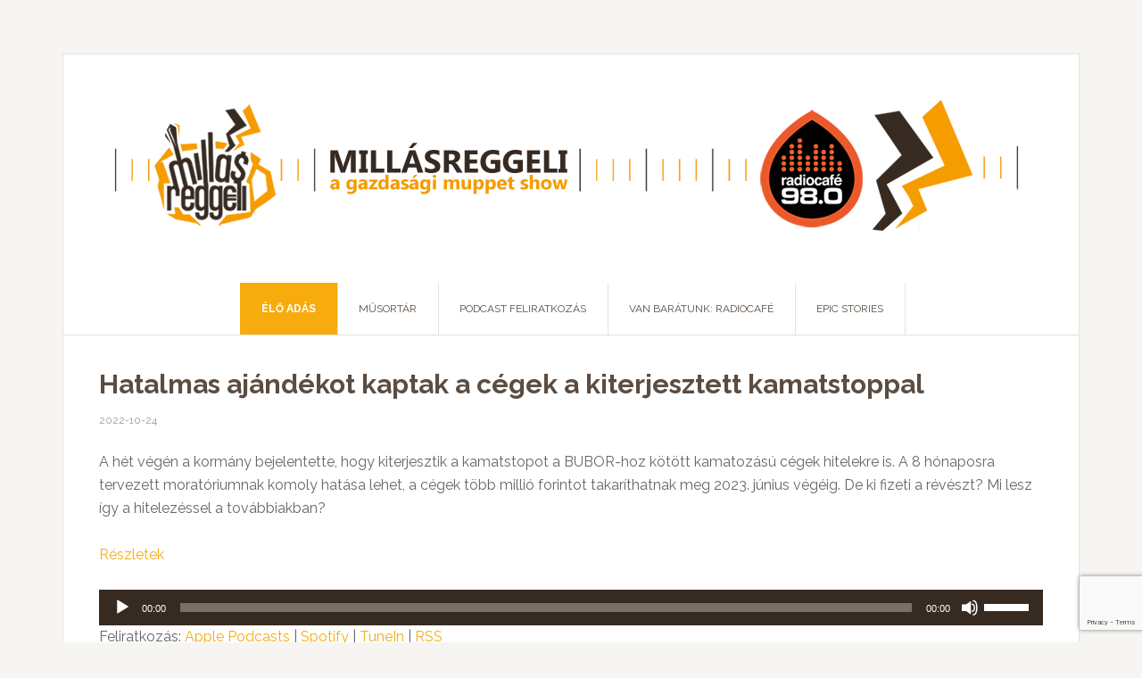

--- FILE ---
content_type: text/html; charset=UTF-8
request_url: https://millasreggeli.hu/cimke/ceges-hitel/
body_size: 10399
content:
<!DOCTYPE html>
<html lang="hu">
<head >
<meta charset="UTF-8" />
		<meta name="robots" content="noindex" />
		<meta name="viewport" content="width=device-width, initial-scale=1" />
<title>céges hitel – Millásreggeli &#8211; a gazdasági muppet show</title>
<meta name='robots' content='max-image-preview:large' />
	<style>img:is([sizes="auto" i], [sizes^="auto," i]) { contain-intrinsic-size: 3000px 1500px }</style>
	<link rel='dns-prefetch' href='//netdna.bootstrapcdn.com' />
<link rel='dns-prefetch' href='//fonts.googleapis.com' />
<link rel="canonical" href="https://millasreggeli.hu/cimke/ceges-hitel/" />
<script type="text/javascript">
/* <![CDATA[ */
window._wpemojiSettings = {"baseUrl":"https:\/\/s.w.org\/images\/core\/emoji\/16.0.1\/72x72\/","ext":".png","svgUrl":"https:\/\/s.w.org\/images\/core\/emoji\/16.0.1\/svg\/","svgExt":".svg","source":{"concatemoji":"https:\/\/millasreggeli.hu\/wp-includes\/js\/wp-emoji-release.min.js"}};
/*! This file is auto-generated */
!function(s,n){var o,i,e;function c(e){try{var t={supportTests:e,timestamp:(new Date).valueOf()};sessionStorage.setItem(o,JSON.stringify(t))}catch(e){}}function p(e,t,n){e.clearRect(0,0,e.canvas.width,e.canvas.height),e.fillText(t,0,0);var t=new Uint32Array(e.getImageData(0,0,e.canvas.width,e.canvas.height).data),a=(e.clearRect(0,0,e.canvas.width,e.canvas.height),e.fillText(n,0,0),new Uint32Array(e.getImageData(0,0,e.canvas.width,e.canvas.height).data));return t.every(function(e,t){return e===a[t]})}function u(e,t){e.clearRect(0,0,e.canvas.width,e.canvas.height),e.fillText(t,0,0);for(var n=e.getImageData(16,16,1,1),a=0;a<n.data.length;a++)if(0!==n.data[a])return!1;return!0}function f(e,t,n,a){switch(t){case"flag":return n(e,"\ud83c\udff3\ufe0f\u200d\u26a7\ufe0f","\ud83c\udff3\ufe0f\u200b\u26a7\ufe0f")?!1:!n(e,"\ud83c\udde8\ud83c\uddf6","\ud83c\udde8\u200b\ud83c\uddf6")&&!n(e,"\ud83c\udff4\udb40\udc67\udb40\udc62\udb40\udc65\udb40\udc6e\udb40\udc67\udb40\udc7f","\ud83c\udff4\u200b\udb40\udc67\u200b\udb40\udc62\u200b\udb40\udc65\u200b\udb40\udc6e\u200b\udb40\udc67\u200b\udb40\udc7f");case"emoji":return!a(e,"\ud83e\udedf")}return!1}function g(e,t,n,a){var r="undefined"!=typeof WorkerGlobalScope&&self instanceof WorkerGlobalScope?new OffscreenCanvas(300,150):s.createElement("canvas"),o=r.getContext("2d",{willReadFrequently:!0}),i=(o.textBaseline="top",o.font="600 32px Arial",{});return e.forEach(function(e){i[e]=t(o,e,n,a)}),i}function t(e){var t=s.createElement("script");t.src=e,t.defer=!0,s.head.appendChild(t)}"undefined"!=typeof Promise&&(o="wpEmojiSettingsSupports",i=["flag","emoji"],n.supports={everything:!0,everythingExceptFlag:!0},e=new Promise(function(e){s.addEventListener("DOMContentLoaded",e,{once:!0})}),new Promise(function(t){var n=function(){try{var e=JSON.parse(sessionStorage.getItem(o));if("object"==typeof e&&"number"==typeof e.timestamp&&(new Date).valueOf()<e.timestamp+604800&&"object"==typeof e.supportTests)return e.supportTests}catch(e){}return null}();if(!n){if("undefined"!=typeof Worker&&"undefined"!=typeof OffscreenCanvas&&"undefined"!=typeof URL&&URL.createObjectURL&&"undefined"!=typeof Blob)try{var e="postMessage("+g.toString()+"("+[JSON.stringify(i),f.toString(),p.toString(),u.toString()].join(",")+"));",a=new Blob([e],{type:"text/javascript"}),r=new Worker(URL.createObjectURL(a),{name:"wpTestEmojiSupports"});return void(r.onmessage=function(e){c(n=e.data),r.terminate(),t(n)})}catch(e){}c(n=g(i,f,p,u))}t(n)}).then(function(e){for(var t in e)n.supports[t]=e[t],n.supports.everything=n.supports.everything&&n.supports[t],"flag"!==t&&(n.supports.everythingExceptFlag=n.supports.everythingExceptFlag&&n.supports[t]);n.supports.everythingExceptFlag=n.supports.everythingExceptFlag&&!n.supports.flag,n.DOMReady=!1,n.readyCallback=function(){n.DOMReady=!0}}).then(function(){return e}).then(function(){var e;n.supports.everything||(n.readyCallback(),(e=n.source||{}).concatemoji?t(e.concatemoji):e.wpemoji&&e.twemoji&&(t(e.twemoji),t(e.wpemoji)))}))}((window,document),window._wpemojiSettings);
/* ]]> */
</script>

<link rel='stylesheet' id='news-pro-theme-css' href='https://millasreggeli.hu/wp-content/themes/news-pro/style.css' type='text/css' media='all' />
<style id='wp-emoji-styles-inline-css' type='text/css'>

	img.wp-smiley, img.emoji {
		display: inline !important;
		border: none !important;
		box-shadow: none !important;
		height: 1em !important;
		width: 1em !important;
		margin: 0 0.07em !important;
		vertical-align: -0.1em !important;
		background: none !important;
		padding: 0 !important;
	}
</style>
<link rel='stylesheet' id='wp-block-library-css' href='https://millasreggeli.hu/wp-includes/css/dist/block-library/style.min.css' type='text/css' media='all' />
<style id='classic-theme-styles-inline-css' type='text/css'>
/*! This file is auto-generated */
.wp-block-button__link{color:#fff;background-color:#32373c;border-radius:9999px;box-shadow:none;text-decoration:none;padding:calc(.667em + 2px) calc(1.333em + 2px);font-size:1.125em}.wp-block-file__button{background:#32373c;color:#fff;text-decoration:none}
</style>
<style id='powerpress-player-block-style-inline-css' type='text/css'>


</style>
<style id='global-styles-inline-css' type='text/css'>
:root{--wp--preset--aspect-ratio--square: 1;--wp--preset--aspect-ratio--4-3: 4/3;--wp--preset--aspect-ratio--3-4: 3/4;--wp--preset--aspect-ratio--3-2: 3/2;--wp--preset--aspect-ratio--2-3: 2/3;--wp--preset--aspect-ratio--16-9: 16/9;--wp--preset--aspect-ratio--9-16: 9/16;--wp--preset--color--black: #000000;--wp--preset--color--cyan-bluish-gray: #abb8c3;--wp--preset--color--white: #ffffff;--wp--preset--color--pale-pink: #f78da7;--wp--preset--color--vivid-red: #cf2e2e;--wp--preset--color--luminous-vivid-orange: #ff6900;--wp--preset--color--luminous-vivid-amber: #fcb900;--wp--preset--color--light-green-cyan: #7bdcb5;--wp--preset--color--vivid-green-cyan: #00d084;--wp--preset--color--pale-cyan-blue: #8ed1fc;--wp--preset--color--vivid-cyan-blue: #0693e3;--wp--preset--color--vivid-purple: #9b51e0;--wp--preset--gradient--vivid-cyan-blue-to-vivid-purple: linear-gradient(135deg,rgba(6,147,227,1) 0%,rgb(155,81,224) 100%);--wp--preset--gradient--light-green-cyan-to-vivid-green-cyan: linear-gradient(135deg,rgb(122,220,180) 0%,rgb(0,208,130) 100%);--wp--preset--gradient--luminous-vivid-amber-to-luminous-vivid-orange: linear-gradient(135deg,rgba(252,185,0,1) 0%,rgba(255,105,0,1) 100%);--wp--preset--gradient--luminous-vivid-orange-to-vivid-red: linear-gradient(135deg,rgba(255,105,0,1) 0%,rgb(207,46,46) 100%);--wp--preset--gradient--very-light-gray-to-cyan-bluish-gray: linear-gradient(135deg,rgb(238,238,238) 0%,rgb(169,184,195) 100%);--wp--preset--gradient--cool-to-warm-spectrum: linear-gradient(135deg,rgb(74,234,220) 0%,rgb(151,120,209) 20%,rgb(207,42,186) 40%,rgb(238,44,130) 60%,rgb(251,105,98) 80%,rgb(254,248,76) 100%);--wp--preset--gradient--blush-light-purple: linear-gradient(135deg,rgb(255,206,236) 0%,rgb(152,150,240) 100%);--wp--preset--gradient--blush-bordeaux: linear-gradient(135deg,rgb(254,205,165) 0%,rgb(254,45,45) 50%,rgb(107,0,62) 100%);--wp--preset--gradient--luminous-dusk: linear-gradient(135deg,rgb(255,203,112) 0%,rgb(199,81,192) 50%,rgb(65,88,208) 100%);--wp--preset--gradient--pale-ocean: linear-gradient(135deg,rgb(255,245,203) 0%,rgb(182,227,212) 50%,rgb(51,167,181) 100%);--wp--preset--gradient--electric-grass: linear-gradient(135deg,rgb(202,248,128) 0%,rgb(113,206,126) 100%);--wp--preset--gradient--midnight: linear-gradient(135deg,rgb(2,3,129) 0%,rgb(40,116,252) 100%);--wp--preset--font-size--small: 13px;--wp--preset--font-size--medium: 20px;--wp--preset--font-size--large: 36px;--wp--preset--font-size--x-large: 42px;--wp--preset--spacing--20: 0.44rem;--wp--preset--spacing--30: 0.67rem;--wp--preset--spacing--40: 1rem;--wp--preset--spacing--50: 1.5rem;--wp--preset--spacing--60: 2.25rem;--wp--preset--spacing--70: 3.38rem;--wp--preset--spacing--80: 5.06rem;--wp--preset--shadow--natural: 6px 6px 9px rgba(0, 0, 0, 0.2);--wp--preset--shadow--deep: 12px 12px 50px rgba(0, 0, 0, 0.4);--wp--preset--shadow--sharp: 6px 6px 0px rgba(0, 0, 0, 0.2);--wp--preset--shadow--outlined: 6px 6px 0px -3px rgba(255, 255, 255, 1), 6px 6px rgba(0, 0, 0, 1);--wp--preset--shadow--crisp: 6px 6px 0px rgba(0, 0, 0, 1);}:where(.is-layout-flex){gap: 0.5em;}:where(.is-layout-grid){gap: 0.5em;}body .is-layout-flex{display: flex;}.is-layout-flex{flex-wrap: wrap;align-items: center;}.is-layout-flex > :is(*, div){margin: 0;}body .is-layout-grid{display: grid;}.is-layout-grid > :is(*, div){margin: 0;}:where(.wp-block-columns.is-layout-flex){gap: 2em;}:where(.wp-block-columns.is-layout-grid){gap: 2em;}:where(.wp-block-post-template.is-layout-flex){gap: 1.25em;}:where(.wp-block-post-template.is-layout-grid){gap: 1.25em;}.has-black-color{color: var(--wp--preset--color--black) !important;}.has-cyan-bluish-gray-color{color: var(--wp--preset--color--cyan-bluish-gray) !important;}.has-white-color{color: var(--wp--preset--color--white) !important;}.has-pale-pink-color{color: var(--wp--preset--color--pale-pink) !important;}.has-vivid-red-color{color: var(--wp--preset--color--vivid-red) !important;}.has-luminous-vivid-orange-color{color: var(--wp--preset--color--luminous-vivid-orange) !important;}.has-luminous-vivid-amber-color{color: var(--wp--preset--color--luminous-vivid-amber) !important;}.has-light-green-cyan-color{color: var(--wp--preset--color--light-green-cyan) !important;}.has-vivid-green-cyan-color{color: var(--wp--preset--color--vivid-green-cyan) !important;}.has-pale-cyan-blue-color{color: var(--wp--preset--color--pale-cyan-blue) !important;}.has-vivid-cyan-blue-color{color: var(--wp--preset--color--vivid-cyan-blue) !important;}.has-vivid-purple-color{color: var(--wp--preset--color--vivid-purple) !important;}.has-black-background-color{background-color: var(--wp--preset--color--black) !important;}.has-cyan-bluish-gray-background-color{background-color: var(--wp--preset--color--cyan-bluish-gray) !important;}.has-white-background-color{background-color: var(--wp--preset--color--white) !important;}.has-pale-pink-background-color{background-color: var(--wp--preset--color--pale-pink) !important;}.has-vivid-red-background-color{background-color: var(--wp--preset--color--vivid-red) !important;}.has-luminous-vivid-orange-background-color{background-color: var(--wp--preset--color--luminous-vivid-orange) !important;}.has-luminous-vivid-amber-background-color{background-color: var(--wp--preset--color--luminous-vivid-amber) !important;}.has-light-green-cyan-background-color{background-color: var(--wp--preset--color--light-green-cyan) !important;}.has-vivid-green-cyan-background-color{background-color: var(--wp--preset--color--vivid-green-cyan) !important;}.has-pale-cyan-blue-background-color{background-color: var(--wp--preset--color--pale-cyan-blue) !important;}.has-vivid-cyan-blue-background-color{background-color: var(--wp--preset--color--vivid-cyan-blue) !important;}.has-vivid-purple-background-color{background-color: var(--wp--preset--color--vivid-purple) !important;}.has-black-border-color{border-color: var(--wp--preset--color--black) !important;}.has-cyan-bluish-gray-border-color{border-color: var(--wp--preset--color--cyan-bluish-gray) !important;}.has-white-border-color{border-color: var(--wp--preset--color--white) !important;}.has-pale-pink-border-color{border-color: var(--wp--preset--color--pale-pink) !important;}.has-vivid-red-border-color{border-color: var(--wp--preset--color--vivid-red) !important;}.has-luminous-vivid-orange-border-color{border-color: var(--wp--preset--color--luminous-vivid-orange) !important;}.has-luminous-vivid-amber-border-color{border-color: var(--wp--preset--color--luminous-vivid-amber) !important;}.has-light-green-cyan-border-color{border-color: var(--wp--preset--color--light-green-cyan) !important;}.has-vivid-green-cyan-border-color{border-color: var(--wp--preset--color--vivid-green-cyan) !important;}.has-pale-cyan-blue-border-color{border-color: var(--wp--preset--color--pale-cyan-blue) !important;}.has-vivid-cyan-blue-border-color{border-color: var(--wp--preset--color--vivid-cyan-blue) !important;}.has-vivid-purple-border-color{border-color: var(--wp--preset--color--vivid-purple) !important;}.has-vivid-cyan-blue-to-vivid-purple-gradient-background{background: var(--wp--preset--gradient--vivid-cyan-blue-to-vivid-purple) !important;}.has-light-green-cyan-to-vivid-green-cyan-gradient-background{background: var(--wp--preset--gradient--light-green-cyan-to-vivid-green-cyan) !important;}.has-luminous-vivid-amber-to-luminous-vivid-orange-gradient-background{background: var(--wp--preset--gradient--luminous-vivid-amber-to-luminous-vivid-orange) !important;}.has-luminous-vivid-orange-to-vivid-red-gradient-background{background: var(--wp--preset--gradient--luminous-vivid-orange-to-vivid-red) !important;}.has-very-light-gray-to-cyan-bluish-gray-gradient-background{background: var(--wp--preset--gradient--very-light-gray-to-cyan-bluish-gray) !important;}.has-cool-to-warm-spectrum-gradient-background{background: var(--wp--preset--gradient--cool-to-warm-spectrum) !important;}.has-blush-light-purple-gradient-background{background: var(--wp--preset--gradient--blush-light-purple) !important;}.has-blush-bordeaux-gradient-background{background: var(--wp--preset--gradient--blush-bordeaux) !important;}.has-luminous-dusk-gradient-background{background: var(--wp--preset--gradient--luminous-dusk) !important;}.has-pale-ocean-gradient-background{background: var(--wp--preset--gradient--pale-ocean) !important;}.has-electric-grass-gradient-background{background: var(--wp--preset--gradient--electric-grass) !important;}.has-midnight-gradient-background{background: var(--wp--preset--gradient--midnight) !important;}.has-small-font-size{font-size: var(--wp--preset--font-size--small) !important;}.has-medium-font-size{font-size: var(--wp--preset--font-size--medium) !important;}.has-large-font-size{font-size: var(--wp--preset--font-size--large) !important;}.has-x-large-font-size{font-size: var(--wp--preset--font-size--x-large) !important;}
:where(.wp-block-post-template.is-layout-flex){gap: 1.25em;}:where(.wp-block-post-template.is-layout-grid){gap: 1.25em;}
:where(.wp-block-columns.is-layout-flex){gap: 2em;}:where(.wp-block-columns.is-layout-grid){gap: 2em;}
:root :where(.wp-block-pullquote){font-size: 1.5em;line-height: 1.6;}
</style>
<link rel='stylesheet' id='contact-form-7-css' href='https://millasreggeli.hu/wp-content/plugins/contact-form-7/includes/css/styles.css' type='text/css' media='all' />
<link rel='stylesheet' id='dashicons-css' href='https://millasreggeli.hu/wp-includes/css/dashicons.min.css' type='text/css' media='all' />
<link rel='stylesheet' id='fontawesome-css' href='//netdna.bootstrapcdn.com/font-awesome/4.0.3/css/font-awesome.css' type='text/css' media='all' />
<link rel='stylesheet' id='google-fonts-css' href='//fonts.googleapis.com/css?family=Raleway%3A400%2C700%7CPathway+Gothic+One' type='text/css' media='all' />
<link rel='stylesheet' id='simple-social-icons-font-css' href='https://millasreggeli.hu/wp-content/plugins/simple-social-icons/css/style.css' type='text/css' media='all' />
<script type="text/javascript" src="https://millasreggeli.hu/wp-includes/js/jquery/jquery.min.js" id="jquery-core-js"></script>
<script type="text/javascript" src="https://millasreggeli.hu/wp-includes/js/jquery/jquery-migrate.min.js" id="jquery-migrate-js"></script>
<script type="text/javascript" src="https://millasreggeli.hu/wp-content/themes/news-pro/js/responsive-menu.js" id="news-responsive-menu-js"></script>
<link rel="https://api.w.org/" href="https://millasreggeli.hu/wp-json/" /><link rel="alternate" title="JSON" type="application/json" href="https://millasreggeli.hu/wp-json/wp/v2/tags/13567" /><link rel="EditURI" type="application/rsd+xml" title="RSD" href="https://millasreggeli.hu/xmlrpc.php?rsd" />
            <script type="text/javascript"><!--
                                function powerpress_pinw(pinw_url){window.open(pinw_url, 'PowerPressPlayer','toolbar=0,status=0,resizable=1,width=460,height=320');	return false;}
                //-->

                // tabnab protection
                window.addEventListener('load', function () {
                    // make all links have rel="noopener noreferrer"
                    document.querySelectorAll('a[target="_blank"]').forEach(link => {
                        link.setAttribute('rel', 'noopener noreferrer');
                    });
                });
            </script>
            <style type="text/css">.site-title a { background: url(https://millasreggeli.hu/wp-content/uploads/2023/01/millas_sitelogo_new_6.png) no-repeat !important; }</style>

<style type="text/css" xmlns="http://www.w3.org/1999/html">

/*
PowerPress subscribe sidebar widget
*/
.widget-area .widget_powerpress_subscribe h2,
.widget-area .widget_powerpress_subscribe h3,
.widget-area .widget_powerpress_subscribe h4,
.widget_powerpress_subscribe h2,
.widget_powerpress_subscribe h3,
.widget_powerpress_subscribe h4 {
	margin-bottom: 0;
	padding-bottom: 0;
}
</style>
<!-- All in one Favicon 4.8 --><link rel="shortcut icon" href="https://millasreggeli.hu/wp-content/uploads/2025/02/Millas_color_favi_ICO-1.png" />
<link rel="icon" href="https://millasreggeli.hu/wp-content/uploads/2025/02/Millas_color_favi-1.png" type="image/png"/>
		<style type="text/css" id="wp-custom-css">
			/*
Itt adhatunk meg saját CSS kódot.

Kattintsunk a fenti segítség ikonra a további információkhoz.
*/

.widget-wrap.category-uzsonnakamat.img{
max-width:60px;
}

@media screen and (max-width:900px){
	.entry-image.attachment-post {
    width:100vw !important;
}
}

.news-pro-orange .entry-title a, .news-pro-orange .genesis-nav-menu a, .news-pro-orange .sidebar .widget-title a, .news-pro-orange .site-title a, .news-pro-orange .site-title a:hover, .news-pro-orange a:hover {
color: #5b4d42;
}		</style>
		</head>
<body class="archive tag tag-ceges-hitel tag-13567 wp-theme-genesis wp-child-theme-news-pro custom-header header-image header-full-width full-width-content genesis-breadcrumbs-hidden genesis-footer-widgets-visible news-pro-orange" itemscope itemtype="https://schema.org/WebPage"><div class="site-container"><header class="site-header" itemscope itemtype="https://schema.org/WPHeader"><div class="wrap"><div class="title-area"><p class="site-title" itemprop="headline"><a href="https://millasreggeli.hu/">Millásreggeli - a gazdasági muppet show</a></p></div></div></header><nav class="nav-primary" aria-label="Fő" itemscope itemtype="https://schema.org/SiteNavigationElement"><div class="wrap"><ul id="menu-main-menu" class="menu genesis-nav-menu menu-primary"><li id="menu-item-20824" class="onlinemenu menu-item menu-item-type-post_type menu-item-object-page menu-item-20824"><a href="https://millasreggeli.hu/online/" itemprop="url"><span class="menu-description"></span><span itemprop="name">ÉLŐ ADÁS</span></a></li>
<li id="menu-item-20806" class="menu-item menu-item-type-taxonomy menu-item-object-category menu-item-20806"><a href="https://millasreggeli.hu/rovat/podcast/" itemprop="url"><span class="menu-description"></span><span itemprop="name">MŰSORTÁR</span></a></li>
<li id="menu-item-68086" class="menu-item menu-item-type-post_type menu-item-object-page menu-item-68086"><a href="https://millasreggeli.hu/podcast-feliratkozas/" itemprop="url"><span class="menu-description"></span><span itemprop="name">PODCAST FELIRATKOZÁS</span></a></li>
<li id="menu-item-68039" class="menu-item menu-item-type-custom menu-item-object-custom menu-item-68039"><a href="https://radiocafe98.hu" itemprop="url"><span class="menu-description"></span><span itemprop="name">VAN BARÁTUNK: RADIOCAFÉ</span></a></li>
<li id="menu-item-68685" class="menu-item menu-item-type-taxonomy menu-item-object-category menu-item-68685"><a href="https://millasreggeli.hu/rovat/epicstories/" itemprop="url"><span class="menu-description"></span><span itemprop="name">EPIC STORIES</span></a></li>
</ul></div></nav><div class="site-inner"><div class="content-sidebar-wrap"><main class="content"><article class="post-66176 post type-post status-publish format-standard has-post-thumbnail category-penzugyek tag-bubor tag-ceg tag-ceges-hitel tag-hitel tag-inflacio tag-kamat tag-kamatstop tag-moratorium tag-vallalkozoi-hitel entry" aria-label="Hatalmas ajándékot kaptak a cégek a kiterjesztett kamatstoppal" itemscope itemtype="https://schema.org/CreativeWork"><header class="entry-header"><h2 class="entry-title" itemprop="headline"><a class="entry-title-link" rel="bookmark" href="https://millasreggeli.hu/penzugyek/hatalmas-ajandekot-kaptak-a-cegek-a-kiterjesztett-kamatstoppal/">Hatalmas ajándékot kaptak a cégek a kiterjesztett kamatstoppal</a></h2>
<p class="entry-meta"><time class="entry-time" itemprop="datePublished" datetime="2022-10-24T07:20:38+02:00">2022-10-24</time> </p></header><div class="entry-content" itemprop="text"><p>A hét végén a kormány bejelentette, hogy kiterjesztik a kamatstopot a BUBOR-hoz kötött kamatozású cégek hitelekre is. A 8 hónaposra tervezett moratóriumnak komoly hatása lehet, a cégek több millió forintot takaríthatnak meg 2023. június végéig. De ki fizeti a révészt? Mi lesz így a hitelezéssel a továbbiakban?</p>
<p><a class="more-link" href="https://millasreggeli.hu/penzugyek/hatalmas-ajandekot-kaptak-a-cegek-a-kiterjesztett-kamatstoppal/">Részletek</a></p>
<div itemscope itemtype="http://schema.org/AudioObject"><meta itemprop="name" content="Hatalmas ajándékot kaptak a cégek a kiterjesztett kamatstoppal" /><meta itemprop="uploadDate" content="2022-10-24T07:20:38+02:00" /><meta itemprop="encodingFormat" content="audio/mpeg" /><meta itemprop="duration" content="PT8M08S" /><meta itemprop="description" content="A hét végén a kormány bejelentette, hogy kiterjesztik a kamatstopot a BUBOR-hoz kötött kamatozású cégek hitelekre is. A 8 hónaposra tervezett moratóriumnak komoly hatása lehet, a cégek több millió forintot takaríthatnak meg 2023. június végéig. De ki..." /><meta itemprop="contentUrl" content="https://media.blubrry.com/millasreggeli/millasreggeli.hu/wp-content/uploads/2022/10/AJANDEK-a-cegeknek.mp3" /><meta itemprop="contentSize" content="5.6" /><div class="powerpress_player" id="powerpress_player_6590"><!--[if lt IE 9]><script>document.createElement('audio');</script><![endif]-->
<audio class="wp-audio-shortcode" id="audio-66176-1" preload="none" style="width: 100%;" controls="controls"><source type="audio/mpeg" src="https://media.blubrry.com/millasreggeli/millasreggeli.hu/wp-content/uploads/2022/10/AJANDEK-a-cegeknek.mp3?_=1" /><a href="https://media.blubrry.com/millasreggeli/millasreggeli.hu/wp-content/uploads/2022/10/AJANDEK-a-cegeknek.mp3">https://media.blubrry.com/millasreggeli/millasreggeli.hu/wp-content/uploads/2022/10/AJANDEK-a-cegeknek.mp3</a></audio></div></div><p class="powerpress_links powerpress_subscribe_links">Feliratkozás: <a href="https://podcasts.apple.com/us/podcast/mill%C3%A1sreggeli-gazdas%C3%A1gi-muppet-show/id1453694054?mt=2&amp;ls=1" class="powerpress_link_subscribe powerpress_link_subscribe_itunes" target="_blank" title="Subscribe on Apple Podcasts" rel="nofollow">Apple Podcasts</a> | <a href="https://open.spotify.com/show/4PbRe0CQggUPkmnHjqssD1?si=cd0a83605037435d" class="powerpress_link_subscribe powerpress_link_subscribe_spotify" target="_blank" title="Subscribe on Spotify" rel="nofollow">Spotify</a> | <a href="https://tunein.com/podcasts/Business--Economics-Podcasts/Millsreggeli---a-gazdasgi-Muppet-Show-p1373123/" class="powerpress_link_subscribe powerpress_link_subscribe_tunein" target="_blank" title="Subscribe on TuneIn" rel="nofollow">TuneIn</a> | <a href="https://millasreggeli.hu/rovat/podcast/feed/" class="powerpress_link_subscribe powerpress_link_subscribe_rss" target="_blank" title="Subscribe via RSS" rel="nofollow">RSS</a></p></div><footer class="entry-footer"><p class="entry-meta"><span class="entry-categories">Kategória: <a href="https://millasreggeli.hu/rovat/penzugyek/" rel="category tag">Pénzügyek</a></span> <span class="entry-tags">Címkék: <a href="https://millasreggeli.hu/cimke/bubor/" rel="tag">bubor</a>, <a href="https://millasreggeli.hu/cimke/ceg/" rel="tag">cég</a>, <a href="https://millasreggeli.hu/cimke/ceges-hitel/" rel="tag">céges hitel</a>, <a href="https://millasreggeli.hu/cimke/hitel/" rel="tag">hitel</a>, <a href="https://millasreggeli.hu/cimke/inflacio/" rel="tag">infláció</a>, <a href="https://millasreggeli.hu/cimke/kamat/" rel="tag">kamat</a>, <a href="https://millasreggeli.hu/cimke/kamatstop/" rel="tag">kamatstop</a>, <a href="https://millasreggeli.hu/cimke/moratorium/" rel="tag">Moratórium</a>, <a href="https://millasreggeli.hu/cimke/vallalkozoi-hitel/" rel="tag">vállalkozói hitel</a></span></p></footer></article><article class="post-66173 post type-post status-publish format-standard category-podcast tag-bubor tag-ceges-hitel tag-dollar tag-ekb tag-euro tag-forint tag-gdp tag-kamat tag-kamatstop tag-mnb tag-usa tag-vallalkozoi-hitel entry" aria-label="Kiterjesztett kamatstop, kamatdöntés az eurózónában és itthon" itemscope itemtype="https://schema.org/CreativeWork"><header class="entry-header"><h2 class="entry-title" itemprop="headline"><a class="entry-title-link" rel="bookmark" href="https://millasreggeli.hu/podcast/kiterjesztett-kamatstop-kamatdontes-az-eurozonaban-es-itthon/">Kiterjesztett kamatstop, kamatdöntés az eurózónában és itthon</a></h2>
<p class="entry-meta"><time class="entry-time" itemprop="datePublished" datetime="2022-10-24T06:30:37+02:00">2022-10-24</time> </p></header><div class="entry-content" itemprop="text"><p>NÉVNAPOK, SZÜLETÉSNAPOK, ÉVFORDULÓK.</p>
<p>LAPSZEMLE, TŐZSDEI HELYZETKÉP.</p>
<p>BUDAPEST TE CSODÁS: hírek a fővárosból és környékéről</p>
<p>ÉBRESZTŐ: Hatalmas ajándékot kaptak a cégek a kiterjesztett kamatstoppal &#8211; Fülöp Norbert, a Bankmonitor.hu pénzügyi elemzője</p>
<p>HETI KITEKINTŐ: Kamatdöntés az eurózónában és itthon, fontos GDP-adatok az óceán mindkét partján &#8211; Tardos Gergely, az OTP Elemzési Központ vezetője</p>
<div itemscope itemtype="http://schema.org/AudioObject"><meta itemprop="name" content="Kiterjesztett kamatstop, kamatdöntés az eurózónában és itthon" /><meta itemprop="uploadDate" content="2022-10-24T06:30:37+02:00" /><meta itemprop="encodingFormat" content="audio/mpeg" /><meta itemprop="duration" content="PT56M50S" /><meta itemprop="description" content="NÉVNAPOK, SZÜLETÉSNAPOK, ÉVFORDULÓK.

LAPSZEMLE, TŐZSDEI HELYZETKÉP.

BUDAPEST TE CSODÁS: hírek a fővárosból és környékéről

ÉBRESZTŐ: Hatalmas ajándékot kaptak a cégek a kiterjesztett kamatstoppal - Fülöp Norbert, a Bankmonitor.hu pénzügyi ele..." /><meta itemprop="contentUrl" content="https://media.blubrry.com/millasreggeli/millasreggeli.hu/wp-content/uploads/2022/10/JazzyRadio_2022-10-24_06_OK.mp3" /><meta itemprop="contentSize" content="39.0" /><div class="powerpress_player" id="powerpress_player_6591"><audio class="wp-audio-shortcode" id="audio-66173-2" preload="none" style="width: 100%;" controls="controls"><source type="audio/mpeg" src="https://media.blubrry.com/millasreggeli/millasreggeli.hu/wp-content/uploads/2022/10/JazzyRadio_2022-10-24_06_OK.mp3?_=2" /><a href="https://media.blubrry.com/millasreggeli/millasreggeli.hu/wp-content/uploads/2022/10/JazzyRadio_2022-10-24_06_OK.mp3">https://media.blubrry.com/millasreggeli/millasreggeli.hu/wp-content/uploads/2022/10/JazzyRadio_2022-10-24_06_OK.mp3</a></audio></div></div><p class="powerpress_links powerpress_subscribe_links">Feliratkozás: <a href="https://podcasts.apple.com/us/podcast/mill%C3%A1sreggeli-gazdas%C3%A1gi-muppet-show/id1453694054?mt=2&amp;ls=1" class="powerpress_link_subscribe powerpress_link_subscribe_itunes" target="_blank" title="Subscribe on Apple Podcasts" rel="nofollow">Apple Podcasts</a> | <a href="https://open.spotify.com/show/4PbRe0CQggUPkmnHjqssD1?si=cd0a83605037435d" class="powerpress_link_subscribe powerpress_link_subscribe_spotify" target="_blank" title="Subscribe on Spotify" rel="nofollow">Spotify</a> | <a href="https://tunein.com/podcasts/Business--Economics-Podcasts/Millsreggeli---a-gazdasgi-Muppet-Show-p1373123/" class="powerpress_link_subscribe powerpress_link_subscribe_tunein" target="_blank" title="Subscribe on TuneIn" rel="nofollow">TuneIn</a> | <a href="https://millasreggeli.hu/rovat/podcast/feed/" class="powerpress_link_subscribe powerpress_link_subscribe_rss" target="_blank" title="Subscribe via RSS" rel="nofollow">RSS</a></p></div><footer class="entry-footer"><p class="entry-meta"><span class="entry-categories">Kategória: <a href="https://millasreggeli.hu/rovat/podcast/" rel="category tag">Podcast</a></span> <span class="entry-tags">Címkék: <a href="https://millasreggeli.hu/cimke/bubor/" rel="tag">bubor</a>, <a href="https://millasreggeli.hu/cimke/ceges-hitel/" rel="tag">céges hitel</a>, <a href="https://millasreggeli.hu/cimke/dollar/" rel="tag">dollár</a>, <a href="https://millasreggeli.hu/cimke/ekb/" rel="tag">ekb</a>, <a href="https://millasreggeli.hu/cimke/euro/" rel="tag">euró</a>, <a href="https://millasreggeli.hu/cimke/forint/" rel="tag">forint</a>, <a href="https://millasreggeli.hu/cimke/gdp/" rel="tag">GDP</a>, <a href="https://millasreggeli.hu/cimke/kamat/" rel="tag">kamat</a>, <a href="https://millasreggeli.hu/cimke/kamatstop/" rel="tag">kamatstop</a>, <a href="https://millasreggeli.hu/cimke/mnb/" rel="tag">mnb</a>, <a href="https://millasreggeli.hu/cimke/usa/" rel="tag">usa</a>, <a href="https://millasreggeli.hu/cimke/vallalkozoi-hitel/" rel="tag">vállalkozói hitel</a></span></p></footer></article></main></div></div><div class="footer-widgets"><div class="wrap"><div class="widget-area footer-widgets-1 footer-widget-area"><section id="nav_menu-2" class="widget widget_nav_menu"><div class="widget-wrap"><div class="menu-footer-menu-container"><ul id="menu-footer-menu" class="menu"><li id="menu-item-20951" class="menu-item menu-item-type-post_type menu-item-object-page menu-item-20951"><a href="https://millasreggeli.hu/mediaajanlat/" itemprop="url">MÉDIAAJÁNLAT<span class="menu-description"></span></a></li>
<li id="menu-item-20952" class="menu-item menu-item-type-post_type menu-item-object-page menu-item-20952"><a href="https://millasreggeli.hu/felhasznalasi-feltetelek/" itemprop="url">FELTÉTELEK<span class="menu-description"></span></a></li>
<li id="menu-item-20953" class="menu-item menu-item-type-post_type menu-item-object-page menu-item-20953"><a href="https://millasreggeli.hu/adatvedelem/" itemprop="url">ADATVÉDELEM<span class="menu-description"></span></a></li>
<li id="menu-item-22019" class="menu-item menu-item-type-custom menu-item-object-custom menu-item-22019"><a href="https://millasreggeli.hu/wp-content/uploads/2023/03/MILLAS_ASZF_2023.pdf" itemprop="url">ÁSZF<span class="menu-description"></span></a></li>
</ul></div></div></section>
</div><div class="widget-area footer-widgets-2 footer-widget-area"><section id="nav_menu-3" class="widget widget_nav_menu"><div class="widget-wrap"><div class="menu-footer-menu-2-container"><ul id="menu-footer-menu-2" class="menu"><li id="menu-item-20955" class="menu-item menu-item-type-post_type menu-item-object-page menu-item-20955"><a href="https://millasreggeli.hu/impresszum/" itemprop="url">IMPRESSZUM<span class="menu-description"></span></a></li>
<li id="menu-item-20957" class="menu-item menu-item-type-post_type menu-item-object-page menu-item-20957"><a href="https://millasreggeli.hu/kapcsolat/" itemprop="url">KAPCSOLAT<span class="menu-description"></span></a></li>
<li id="menu-item-20956" class="menu-item menu-item-type-post_type menu-item-object-page menu-item-20956"><a href="https://millasreggeli.hu/a-stab/" itemprop="url">STÁB<span class="menu-description"></span></a></li>
<li id="menu-item-22021" class="menu-item menu-item-type-post_type menu-item-object-page menu-item-22021"><a href="https://millasreggeli.hu/galeria/" itemprop="url">GALÉRIA<span class="menu-description"></span></a></li>
</ul></div></div></section>
</div></div></div><footer class="site-footer" itemscope itemtype="https://schema.org/WPFooter"><div class="wrap"><p>Copyright &#x000A9;&nbsp;2026 · Millásreggeli - minden jog fenntartva!</p></div></footer></div><script type="speculationrules">
{"prefetch":[{"source":"document","where":{"and":[{"href_matches":"\/*"},{"not":{"href_matches":["\/wp-*.php","\/wp-admin\/*","\/wp-content\/uploads\/*","\/wp-content\/*","\/wp-content\/plugins\/*","\/wp-content\/themes\/news-pro\/*","\/wp-content\/themes\/genesis\/*","\/*\\?(.+)"]}},{"not":{"selector_matches":"a[rel~=\"nofollow\"]"}},{"not":{"selector_matches":".no-prefetch, .no-prefetch a"}}]},"eagerness":"conservative"}]}
</script>
<style type="text/css" media="screen"></style><link rel='stylesheet' id='mediaelement-css' href='https://millasreggeli.hu/wp-includes/js/mediaelement/mediaelementplayer-legacy.min.css' type='text/css' media='all' />
<link rel='stylesheet' id='wp-mediaelement-css' href='https://millasreggeli.hu/wp-includes/js/mediaelement/wp-mediaelement.min.css' type='text/css' media='all' />
<script type="text/javascript" src="https://millasreggeli.hu/wp-includes/js/dist/hooks.min.js" id="wp-hooks-js"></script>
<script type="text/javascript" src="https://millasreggeli.hu/wp-includes/js/dist/i18n.min.js" id="wp-i18n-js"></script>
<script type="text/javascript" id="wp-i18n-js-after">
/* <![CDATA[ */
wp.i18n.setLocaleData( { 'text direction\u0004ltr': [ 'ltr' ] } );
/* ]]> */
</script>
<script type="text/javascript" src="https://millasreggeli.hu/wp-content/plugins/contact-form-7/includes/swv/js/index.js" id="swv-js"></script>
<script type="text/javascript" id="contact-form-7-js-translations">
/* <![CDATA[ */
( function( domain, translations ) {
	var localeData = translations.locale_data[ domain ] || translations.locale_data.messages;
	localeData[""].domain = domain;
	wp.i18n.setLocaleData( localeData, domain );
} )( "contact-form-7", {"translation-revision-date":"2025-06-30 16:09:30+0000","generator":"GlotPress\/4.0.1","domain":"messages","locale_data":{"messages":{"":{"domain":"messages","plural-forms":"nplurals=2; plural=n != 1;","lang":"hu"},"This contact form is placed in the wrong place.":["Ez a kapcsolatfelv\u00e9teli \u0171rlap rossz helyre ker\u00fclt."],"Error:":["Hiba:"]}},"comment":{"reference":"includes\/js\/index.js"}} );
/* ]]> */
</script>
<script type="text/javascript" id="contact-form-7-js-before">
/* <![CDATA[ */
var wpcf7 = {
    "api": {
        "root": "https:\/\/millasreggeli.hu\/wp-json\/",
        "namespace": "contact-form-7\/v1"
    },
    "cached": 1
};
/* ]]> */
</script>
<script type="text/javascript" src="https://millasreggeli.hu/wp-content/plugins/contact-form-7/includes/js/index.js" id="contact-form-7-js"></script>
<script type="text/javascript" src="https://millasreggeli.hu/wp-content/plugins/litespeed-cache/assets/js/instant_click.min.js" id="litespeed-cache-js" defer="defer" data-wp-strategy="defer"></script>
<script type="text/javascript" src="https://www.google.com/recaptcha/api.js?render=6LdDjZoqAAAAAO1XBClWcSfL6ly8e0vJOXg_4IaE" id="google-recaptcha-js"></script>
<script type="text/javascript" src="https://millasreggeli.hu/wp-includes/js/dist/vendor/wp-polyfill.min.js" id="wp-polyfill-js"></script>
<script type="text/javascript" id="wpcf7-recaptcha-js-before">
/* <![CDATA[ */
var wpcf7_recaptcha = {
    "sitekey": "6LdDjZoqAAAAAO1XBClWcSfL6ly8e0vJOXg_4IaE",
    "actions": {
        "homepage": "homepage",
        "contactform": "contactform"
    }
};
/* ]]> */
</script>
<script type="text/javascript" src="https://millasreggeli.hu/wp-content/plugins/contact-form-7/modules/recaptcha/index.js" id="wpcf7-recaptcha-js"></script>
<script type="text/javascript" src="https://millasreggeli.hu/wp-content/plugins/powerpress/player.min.js" id="powerpress-player-js"></script>
<script type="text/javascript" id="mediaelement-core-js-before">
/* <![CDATA[ */
var mejsL10n = {"language":"hu","strings":{"mejs.download-file":"F\u00e1jl let\u00f6lt\u00e9se","mejs.install-flash":"Olyan b\u00f6ng\u00e9sz\u0151 van haszn\u00e1latban, amelyben nincs enged\u00e9lyezve vagy telep\u00edtve a Flash player. A haszn\u00e1lathoz a Flash player b\u0151v\u00edtm\u00e9nyt be kell kapcsolni, vagy a leg\u00fajabb verzi\u00f3t a https:\/\/get.adobe.com\/flashplayer\/ oldalr\u00f3l let\u00f6lteni \u00e9s telep\u00edteni.","mejs.fullscreen":"Teljes k\u00e9perny\u0151","mejs.play":"Lej\u00e1tsz\u00e1s","mejs.pause":"Sz\u00fcnet","mejs.time-slider":"Id\u0151cs\u00faszka","mejs.time-help-text":"A Bal\/Jobb billenty\u0171 haszn\u00e1lat\u00e1val egy m\u00e1sodpercet, a Fel\/Le billenty\u0171 haszn\u00e1lat\u00e1val 10 m\u00e1sodpercet l\u00e9ptethet\u00fcnk.","mejs.live-broadcast":"\u00c9l\u0151 k\u00f6zvet\u00edt\u00e9s","mejs.volume-help-text":"A hanger\u0151 n\u00f6vel\u00e9s\u00e9hez, illet\u0151leg cs\u00f6kkent\u00e9s\u00e9hez a Fel\/Le billenty\u0171ket kell haszn\u00e1lni.","mejs.unmute":"N\u00e9m\u00edt\u00e1s felold\u00e1sa","mejs.mute":"N\u00e9m\u00edt\u00e1s","mejs.volume-slider":"Hanger\u0151 cs\u00faszka","mejs.video-player":"Vide\u00f3lej\u00e1tsz\u00f3","mejs.audio-player":"Audi\u00f3 lej\u00e1tsz\u00f3","mejs.captions-subtitles":"K\u00e9pal\u00e1\u00edr\u00e1s\/Felirat","mejs.captions-chapters":"Fejezetek","mejs.none":"Semmi","mejs.afrikaans":"afrikai","mejs.albanian":"alb\u00e1n","mejs.arabic":"arab","mejs.belarusian":"feh\u00e9r orosz","mejs.bulgarian":"bolg\u00e1r","mejs.catalan":"katal\u00e1n","mejs.chinese":"k\u00ednai","mejs.chinese-simplified":"k\u00ednai (egyszer\u0171s\u00edtett)","mejs.chinese-traditional":"k\u00ednai (hagyom\u00e1nyos)","mejs.croatian":"horv\u00e1t","mejs.czech":"cseh","mejs.danish":"d\u00e1n","mejs.dutch":"holland","mejs.english":"Angol","mejs.estonian":"\u00e9szt","mejs.filipino":"filipp\u00edn\u00f3","mejs.finnish":"finn","mejs.french":"francia","mejs.galician":"gal\u00edciai","mejs.german":"n\u00e9met","mejs.greek":"g\u00f6r\u00f6g","mejs.haitian-creole":"haiti kreol","mejs.hebrew":"h\u00e9ber","mejs.hindi":"hindi","mejs.hungarian":"magyar","mejs.icelandic":"izlandi","mejs.indonesian":"indon\u00e9z","mejs.irish":"\u00edr","mejs.italian":"olasz","mejs.japanese":"jap\u00e1n","mejs.korean":"koreai","mejs.latvian":"lett","mejs.lithuanian":"litv\u00e1n","mejs.macedonian":"maced\u00f3n","mejs.malay":"mal\u00e1j","mejs.maltese":"m\u00e1ltai","mejs.norwegian":"norv\u00e9g","mejs.persian":"perzsa","mejs.polish":"lengyel","mejs.portuguese":"portug\u00e1l","mejs.romanian":"rom\u00e1n","mejs.russian":"orosz","mejs.serbian":"szerb","mejs.slovak":"szlov\u00e1k","mejs.slovenian":"szlov\u00e9n","mejs.spanish":"spanyol","mejs.swahili":"szuah\u00e9li","mejs.swedish":"sv\u00e9d","mejs.tagalog":"Tagalog","mejs.thai":"thai","mejs.turkish":"t\u00f6r\u00f6k","mejs.ukrainian":"ukr\u00e1n","mejs.vietnamese":"vietn\u00e1mi","mejs.welsh":"welszi","mejs.yiddish":"Jiddis"}};
/* ]]> */
</script>
<script type="text/javascript" src="https://millasreggeli.hu/wp-includes/js/mediaelement/mediaelement-and-player.min.js" id="mediaelement-core-js"></script>
<script type="text/javascript" src="https://millasreggeli.hu/wp-includes/js/mediaelement/mediaelement-migrate.min.js" id="mediaelement-migrate-js"></script>
<script type="text/javascript" id="mediaelement-js-extra">
/* <![CDATA[ */
var _wpmejsSettings = {"pluginPath":"\/wp-includes\/js\/mediaelement\/","classPrefix":"mejs-","stretching":"responsive","audioShortcodeLibrary":"mediaelement","videoShortcodeLibrary":"mediaelement"};
/* ]]> */
</script>
<script type="text/javascript" src="https://millasreggeli.hu/wp-includes/js/mediaelement/wp-mediaelement.min.js" id="wp-mediaelement-js"></script>
<script defer src="https://static.cloudflareinsights.com/beacon.min.js/vcd15cbe7772f49c399c6a5babf22c1241717689176015" integrity="sha512-ZpsOmlRQV6y907TI0dKBHq9Md29nnaEIPlkf84rnaERnq6zvWvPUqr2ft8M1aS28oN72PdrCzSjY4U6VaAw1EQ==" data-cf-beacon='{"version":"2024.11.0","token":"2e91b4fbee3a4c98a890e25393c0ed44","r":1,"server_timing":{"name":{"cfCacheStatus":true,"cfEdge":true,"cfExtPri":true,"cfL4":true,"cfOrigin":true,"cfSpeedBrain":true},"location_startswith":null}}' crossorigin="anonymous"></script>
</body></html>


<!-- Page cached by LiteSpeed Cache 7.7 on 2026-01-21 06:38:08 -->

--- FILE ---
content_type: text/html; charset=utf-8
request_url: https://www.google.com/recaptcha/api2/anchor?ar=1&k=6LdDjZoqAAAAAO1XBClWcSfL6ly8e0vJOXg_4IaE&co=aHR0cHM6Ly9taWxsYXNyZWdnZWxpLmh1OjQ0Mw..&hl=en&v=PoyoqOPhxBO7pBk68S4YbpHZ&size=invisible&anchor-ms=20000&execute-ms=30000&cb=r0m2fhui26so
body_size: 48776
content:
<!DOCTYPE HTML><html dir="ltr" lang="en"><head><meta http-equiv="Content-Type" content="text/html; charset=UTF-8">
<meta http-equiv="X-UA-Compatible" content="IE=edge">
<title>reCAPTCHA</title>
<style type="text/css">
/* cyrillic-ext */
@font-face {
  font-family: 'Roboto';
  font-style: normal;
  font-weight: 400;
  font-stretch: 100%;
  src: url(//fonts.gstatic.com/s/roboto/v48/KFO7CnqEu92Fr1ME7kSn66aGLdTylUAMa3GUBHMdazTgWw.woff2) format('woff2');
  unicode-range: U+0460-052F, U+1C80-1C8A, U+20B4, U+2DE0-2DFF, U+A640-A69F, U+FE2E-FE2F;
}
/* cyrillic */
@font-face {
  font-family: 'Roboto';
  font-style: normal;
  font-weight: 400;
  font-stretch: 100%;
  src: url(//fonts.gstatic.com/s/roboto/v48/KFO7CnqEu92Fr1ME7kSn66aGLdTylUAMa3iUBHMdazTgWw.woff2) format('woff2');
  unicode-range: U+0301, U+0400-045F, U+0490-0491, U+04B0-04B1, U+2116;
}
/* greek-ext */
@font-face {
  font-family: 'Roboto';
  font-style: normal;
  font-weight: 400;
  font-stretch: 100%;
  src: url(//fonts.gstatic.com/s/roboto/v48/KFO7CnqEu92Fr1ME7kSn66aGLdTylUAMa3CUBHMdazTgWw.woff2) format('woff2');
  unicode-range: U+1F00-1FFF;
}
/* greek */
@font-face {
  font-family: 'Roboto';
  font-style: normal;
  font-weight: 400;
  font-stretch: 100%;
  src: url(//fonts.gstatic.com/s/roboto/v48/KFO7CnqEu92Fr1ME7kSn66aGLdTylUAMa3-UBHMdazTgWw.woff2) format('woff2');
  unicode-range: U+0370-0377, U+037A-037F, U+0384-038A, U+038C, U+038E-03A1, U+03A3-03FF;
}
/* math */
@font-face {
  font-family: 'Roboto';
  font-style: normal;
  font-weight: 400;
  font-stretch: 100%;
  src: url(//fonts.gstatic.com/s/roboto/v48/KFO7CnqEu92Fr1ME7kSn66aGLdTylUAMawCUBHMdazTgWw.woff2) format('woff2');
  unicode-range: U+0302-0303, U+0305, U+0307-0308, U+0310, U+0312, U+0315, U+031A, U+0326-0327, U+032C, U+032F-0330, U+0332-0333, U+0338, U+033A, U+0346, U+034D, U+0391-03A1, U+03A3-03A9, U+03B1-03C9, U+03D1, U+03D5-03D6, U+03F0-03F1, U+03F4-03F5, U+2016-2017, U+2034-2038, U+203C, U+2040, U+2043, U+2047, U+2050, U+2057, U+205F, U+2070-2071, U+2074-208E, U+2090-209C, U+20D0-20DC, U+20E1, U+20E5-20EF, U+2100-2112, U+2114-2115, U+2117-2121, U+2123-214F, U+2190, U+2192, U+2194-21AE, U+21B0-21E5, U+21F1-21F2, U+21F4-2211, U+2213-2214, U+2216-22FF, U+2308-230B, U+2310, U+2319, U+231C-2321, U+2336-237A, U+237C, U+2395, U+239B-23B7, U+23D0, U+23DC-23E1, U+2474-2475, U+25AF, U+25B3, U+25B7, U+25BD, U+25C1, U+25CA, U+25CC, U+25FB, U+266D-266F, U+27C0-27FF, U+2900-2AFF, U+2B0E-2B11, U+2B30-2B4C, U+2BFE, U+3030, U+FF5B, U+FF5D, U+1D400-1D7FF, U+1EE00-1EEFF;
}
/* symbols */
@font-face {
  font-family: 'Roboto';
  font-style: normal;
  font-weight: 400;
  font-stretch: 100%;
  src: url(//fonts.gstatic.com/s/roboto/v48/KFO7CnqEu92Fr1ME7kSn66aGLdTylUAMaxKUBHMdazTgWw.woff2) format('woff2');
  unicode-range: U+0001-000C, U+000E-001F, U+007F-009F, U+20DD-20E0, U+20E2-20E4, U+2150-218F, U+2190, U+2192, U+2194-2199, U+21AF, U+21E6-21F0, U+21F3, U+2218-2219, U+2299, U+22C4-22C6, U+2300-243F, U+2440-244A, U+2460-24FF, U+25A0-27BF, U+2800-28FF, U+2921-2922, U+2981, U+29BF, U+29EB, U+2B00-2BFF, U+4DC0-4DFF, U+FFF9-FFFB, U+10140-1018E, U+10190-1019C, U+101A0, U+101D0-101FD, U+102E0-102FB, U+10E60-10E7E, U+1D2C0-1D2D3, U+1D2E0-1D37F, U+1F000-1F0FF, U+1F100-1F1AD, U+1F1E6-1F1FF, U+1F30D-1F30F, U+1F315, U+1F31C, U+1F31E, U+1F320-1F32C, U+1F336, U+1F378, U+1F37D, U+1F382, U+1F393-1F39F, U+1F3A7-1F3A8, U+1F3AC-1F3AF, U+1F3C2, U+1F3C4-1F3C6, U+1F3CA-1F3CE, U+1F3D4-1F3E0, U+1F3ED, U+1F3F1-1F3F3, U+1F3F5-1F3F7, U+1F408, U+1F415, U+1F41F, U+1F426, U+1F43F, U+1F441-1F442, U+1F444, U+1F446-1F449, U+1F44C-1F44E, U+1F453, U+1F46A, U+1F47D, U+1F4A3, U+1F4B0, U+1F4B3, U+1F4B9, U+1F4BB, U+1F4BF, U+1F4C8-1F4CB, U+1F4D6, U+1F4DA, U+1F4DF, U+1F4E3-1F4E6, U+1F4EA-1F4ED, U+1F4F7, U+1F4F9-1F4FB, U+1F4FD-1F4FE, U+1F503, U+1F507-1F50B, U+1F50D, U+1F512-1F513, U+1F53E-1F54A, U+1F54F-1F5FA, U+1F610, U+1F650-1F67F, U+1F687, U+1F68D, U+1F691, U+1F694, U+1F698, U+1F6AD, U+1F6B2, U+1F6B9-1F6BA, U+1F6BC, U+1F6C6-1F6CF, U+1F6D3-1F6D7, U+1F6E0-1F6EA, U+1F6F0-1F6F3, U+1F6F7-1F6FC, U+1F700-1F7FF, U+1F800-1F80B, U+1F810-1F847, U+1F850-1F859, U+1F860-1F887, U+1F890-1F8AD, U+1F8B0-1F8BB, U+1F8C0-1F8C1, U+1F900-1F90B, U+1F93B, U+1F946, U+1F984, U+1F996, U+1F9E9, U+1FA00-1FA6F, U+1FA70-1FA7C, U+1FA80-1FA89, U+1FA8F-1FAC6, U+1FACE-1FADC, U+1FADF-1FAE9, U+1FAF0-1FAF8, U+1FB00-1FBFF;
}
/* vietnamese */
@font-face {
  font-family: 'Roboto';
  font-style: normal;
  font-weight: 400;
  font-stretch: 100%;
  src: url(//fonts.gstatic.com/s/roboto/v48/KFO7CnqEu92Fr1ME7kSn66aGLdTylUAMa3OUBHMdazTgWw.woff2) format('woff2');
  unicode-range: U+0102-0103, U+0110-0111, U+0128-0129, U+0168-0169, U+01A0-01A1, U+01AF-01B0, U+0300-0301, U+0303-0304, U+0308-0309, U+0323, U+0329, U+1EA0-1EF9, U+20AB;
}
/* latin-ext */
@font-face {
  font-family: 'Roboto';
  font-style: normal;
  font-weight: 400;
  font-stretch: 100%;
  src: url(//fonts.gstatic.com/s/roboto/v48/KFO7CnqEu92Fr1ME7kSn66aGLdTylUAMa3KUBHMdazTgWw.woff2) format('woff2');
  unicode-range: U+0100-02BA, U+02BD-02C5, U+02C7-02CC, U+02CE-02D7, U+02DD-02FF, U+0304, U+0308, U+0329, U+1D00-1DBF, U+1E00-1E9F, U+1EF2-1EFF, U+2020, U+20A0-20AB, U+20AD-20C0, U+2113, U+2C60-2C7F, U+A720-A7FF;
}
/* latin */
@font-face {
  font-family: 'Roboto';
  font-style: normal;
  font-weight: 400;
  font-stretch: 100%;
  src: url(//fonts.gstatic.com/s/roboto/v48/KFO7CnqEu92Fr1ME7kSn66aGLdTylUAMa3yUBHMdazQ.woff2) format('woff2');
  unicode-range: U+0000-00FF, U+0131, U+0152-0153, U+02BB-02BC, U+02C6, U+02DA, U+02DC, U+0304, U+0308, U+0329, U+2000-206F, U+20AC, U+2122, U+2191, U+2193, U+2212, U+2215, U+FEFF, U+FFFD;
}
/* cyrillic-ext */
@font-face {
  font-family: 'Roboto';
  font-style: normal;
  font-weight: 500;
  font-stretch: 100%;
  src: url(//fonts.gstatic.com/s/roboto/v48/KFO7CnqEu92Fr1ME7kSn66aGLdTylUAMa3GUBHMdazTgWw.woff2) format('woff2');
  unicode-range: U+0460-052F, U+1C80-1C8A, U+20B4, U+2DE0-2DFF, U+A640-A69F, U+FE2E-FE2F;
}
/* cyrillic */
@font-face {
  font-family: 'Roboto';
  font-style: normal;
  font-weight: 500;
  font-stretch: 100%;
  src: url(//fonts.gstatic.com/s/roboto/v48/KFO7CnqEu92Fr1ME7kSn66aGLdTylUAMa3iUBHMdazTgWw.woff2) format('woff2');
  unicode-range: U+0301, U+0400-045F, U+0490-0491, U+04B0-04B1, U+2116;
}
/* greek-ext */
@font-face {
  font-family: 'Roboto';
  font-style: normal;
  font-weight: 500;
  font-stretch: 100%;
  src: url(//fonts.gstatic.com/s/roboto/v48/KFO7CnqEu92Fr1ME7kSn66aGLdTylUAMa3CUBHMdazTgWw.woff2) format('woff2');
  unicode-range: U+1F00-1FFF;
}
/* greek */
@font-face {
  font-family: 'Roboto';
  font-style: normal;
  font-weight: 500;
  font-stretch: 100%;
  src: url(//fonts.gstatic.com/s/roboto/v48/KFO7CnqEu92Fr1ME7kSn66aGLdTylUAMa3-UBHMdazTgWw.woff2) format('woff2');
  unicode-range: U+0370-0377, U+037A-037F, U+0384-038A, U+038C, U+038E-03A1, U+03A3-03FF;
}
/* math */
@font-face {
  font-family: 'Roboto';
  font-style: normal;
  font-weight: 500;
  font-stretch: 100%;
  src: url(//fonts.gstatic.com/s/roboto/v48/KFO7CnqEu92Fr1ME7kSn66aGLdTylUAMawCUBHMdazTgWw.woff2) format('woff2');
  unicode-range: U+0302-0303, U+0305, U+0307-0308, U+0310, U+0312, U+0315, U+031A, U+0326-0327, U+032C, U+032F-0330, U+0332-0333, U+0338, U+033A, U+0346, U+034D, U+0391-03A1, U+03A3-03A9, U+03B1-03C9, U+03D1, U+03D5-03D6, U+03F0-03F1, U+03F4-03F5, U+2016-2017, U+2034-2038, U+203C, U+2040, U+2043, U+2047, U+2050, U+2057, U+205F, U+2070-2071, U+2074-208E, U+2090-209C, U+20D0-20DC, U+20E1, U+20E5-20EF, U+2100-2112, U+2114-2115, U+2117-2121, U+2123-214F, U+2190, U+2192, U+2194-21AE, U+21B0-21E5, U+21F1-21F2, U+21F4-2211, U+2213-2214, U+2216-22FF, U+2308-230B, U+2310, U+2319, U+231C-2321, U+2336-237A, U+237C, U+2395, U+239B-23B7, U+23D0, U+23DC-23E1, U+2474-2475, U+25AF, U+25B3, U+25B7, U+25BD, U+25C1, U+25CA, U+25CC, U+25FB, U+266D-266F, U+27C0-27FF, U+2900-2AFF, U+2B0E-2B11, U+2B30-2B4C, U+2BFE, U+3030, U+FF5B, U+FF5D, U+1D400-1D7FF, U+1EE00-1EEFF;
}
/* symbols */
@font-face {
  font-family: 'Roboto';
  font-style: normal;
  font-weight: 500;
  font-stretch: 100%;
  src: url(//fonts.gstatic.com/s/roboto/v48/KFO7CnqEu92Fr1ME7kSn66aGLdTylUAMaxKUBHMdazTgWw.woff2) format('woff2');
  unicode-range: U+0001-000C, U+000E-001F, U+007F-009F, U+20DD-20E0, U+20E2-20E4, U+2150-218F, U+2190, U+2192, U+2194-2199, U+21AF, U+21E6-21F0, U+21F3, U+2218-2219, U+2299, U+22C4-22C6, U+2300-243F, U+2440-244A, U+2460-24FF, U+25A0-27BF, U+2800-28FF, U+2921-2922, U+2981, U+29BF, U+29EB, U+2B00-2BFF, U+4DC0-4DFF, U+FFF9-FFFB, U+10140-1018E, U+10190-1019C, U+101A0, U+101D0-101FD, U+102E0-102FB, U+10E60-10E7E, U+1D2C0-1D2D3, U+1D2E0-1D37F, U+1F000-1F0FF, U+1F100-1F1AD, U+1F1E6-1F1FF, U+1F30D-1F30F, U+1F315, U+1F31C, U+1F31E, U+1F320-1F32C, U+1F336, U+1F378, U+1F37D, U+1F382, U+1F393-1F39F, U+1F3A7-1F3A8, U+1F3AC-1F3AF, U+1F3C2, U+1F3C4-1F3C6, U+1F3CA-1F3CE, U+1F3D4-1F3E0, U+1F3ED, U+1F3F1-1F3F3, U+1F3F5-1F3F7, U+1F408, U+1F415, U+1F41F, U+1F426, U+1F43F, U+1F441-1F442, U+1F444, U+1F446-1F449, U+1F44C-1F44E, U+1F453, U+1F46A, U+1F47D, U+1F4A3, U+1F4B0, U+1F4B3, U+1F4B9, U+1F4BB, U+1F4BF, U+1F4C8-1F4CB, U+1F4D6, U+1F4DA, U+1F4DF, U+1F4E3-1F4E6, U+1F4EA-1F4ED, U+1F4F7, U+1F4F9-1F4FB, U+1F4FD-1F4FE, U+1F503, U+1F507-1F50B, U+1F50D, U+1F512-1F513, U+1F53E-1F54A, U+1F54F-1F5FA, U+1F610, U+1F650-1F67F, U+1F687, U+1F68D, U+1F691, U+1F694, U+1F698, U+1F6AD, U+1F6B2, U+1F6B9-1F6BA, U+1F6BC, U+1F6C6-1F6CF, U+1F6D3-1F6D7, U+1F6E0-1F6EA, U+1F6F0-1F6F3, U+1F6F7-1F6FC, U+1F700-1F7FF, U+1F800-1F80B, U+1F810-1F847, U+1F850-1F859, U+1F860-1F887, U+1F890-1F8AD, U+1F8B0-1F8BB, U+1F8C0-1F8C1, U+1F900-1F90B, U+1F93B, U+1F946, U+1F984, U+1F996, U+1F9E9, U+1FA00-1FA6F, U+1FA70-1FA7C, U+1FA80-1FA89, U+1FA8F-1FAC6, U+1FACE-1FADC, U+1FADF-1FAE9, U+1FAF0-1FAF8, U+1FB00-1FBFF;
}
/* vietnamese */
@font-face {
  font-family: 'Roboto';
  font-style: normal;
  font-weight: 500;
  font-stretch: 100%;
  src: url(//fonts.gstatic.com/s/roboto/v48/KFO7CnqEu92Fr1ME7kSn66aGLdTylUAMa3OUBHMdazTgWw.woff2) format('woff2');
  unicode-range: U+0102-0103, U+0110-0111, U+0128-0129, U+0168-0169, U+01A0-01A1, U+01AF-01B0, U+0300-0301, U+0303-0304, U+0308-0309, U+0323, U+0329, U+1EA0-1EF9, U+20AB;
}
/* latin-ext */
@font-face {
  font-family: 'Roboto';
  font-style: normal;
  font-weight: 500;
  font-stretch: 100%;
  src: url(//fonts.gstatic.com/s/roboto/v48/KFO7CnqEu92Fr1ME7kSn66aGLdTylUAMa3KUBHMdazTgWw.woff2) format('woff2');
  unicode-range: U+0100-02BA, U+02BD-02C5, U+02C7-02CC, U+02CE-02D7, U+02DD-02FF, U+0304, U+0308, U+0329, U+1D00-1DBF, U+1E00-1E9F, U+1EF2-1EFF, U+2020, U+20A0-20AB, U+20AD-20C0, U+2113, U+2C60-2C7F, U+A720-A7FF;
}
/* latin */
@font-face {
  font-family: 'Roboto';
  font-style: normal;
  font-weight: 500;
  font-stretch: 100%;
  src: url(//fonts.gstatic.com/s/roboto/v48/KFO7CnqEu92Fr1ME7kSn66aGLdTylUAMa3yUBHMdazQ.woff2) format('woff2');
  unicode-range: U+0000-00FF, U+0131, U+0152-0153, U+02BB-02BC, U+02C6, U+02DA, U+02DC, U+0304, U+0308, U+0329, U+2000-206F, U+20AC, U+2122, U+2191, U+2193, U+2212, U+2215, U+FEFF, U+FFFD;
}
/* cyrillic-ext */
@font-face {
  font-family: 'Roboto';
  font-style: normal;
  font-weight: 900;
  font-stretch: 100%;
  src: url(//fonts.gstatic.com/s/roboto/v48/KFO7CnqEu92Fr1ME7kSn66aGLdTylUAMa3GUBHMdazTgWw.woff2) format('woff2');
  unicode-range: U+0460-052F, U+1C80-1C8A, U+20B4, U+2DE0-2DFF, U+A640-A69F, U+FE2E-FE2F;
}
/* cyrillic */
@font-face {
  font-family: 'Roboto';
  font-style: normal;
  font-weight: 900;
  font-stretch: 100%;
  src: url(//fonts.gstatic.com/s/roboto/v48/KFO7CnqEu92Fr1ME7kSn66aGLdTylUAMa3iUBHMdazTgWw.woff2) format('woff2');
  unicode-range: U+0301, U+0400-045F, U+0490-0491, U+04B0-04B1, U+2116;
}
/* greek-ext */
@font-face {
  font-family: 'Roboto';
  font-style: normal;
  font-weight: 900;
  font-stretch: 100%;
  src: url(//fonts.gstatic.com/s/roboto/v48/KFO7CnqEu92Fr1ME7kSn66aGLdTylUAMa3CUBHMdazTgWw.woff2) format('woff2');
  unicode-range: U+1F00-1FFF;
}
/* greek */
@font-face {
  font-family: 'Roboto';
  font-style: normal;
  font-weight: 900;
  font-stretch: 100%;
  src: url(//fonts.gstatic.com/s/roboto/v48/KFO7CnqEu92Fr1ME7kSn66aGLdTylUAMa3-UBHMdazTgWw.woff2) format('woff2');
  unicode-range: U+0370-0377, U+037A-037F, U+0384-038A, U+038C, U+038E-03A1, U+03A3-03FF;
}
/* math */
@font-face {
  font-family: 'Roboto';
  font-style: normal;
  font-weight: 900;
  font-stretch: 100%;
  src: url(//fonts.gstatic.com/s/roboto/v48/KFO7CnqEu92Fr1ME7kSn66aGLdTylUAMawCUBHMdazTgWw.woff2) format('woff2');
  unicode-range: U+0302-0303, U+0305, U+0307-0308, U+0310, U+0312, U+0315, U+031A, U+0326-0327, U+032C, U+032F-0330, U+0332-0333, U+0338, U+033A, U+0346, U+034D, U+0391-03A1, U+03A3-03A9, U+03B1-03C9, U+03D1, U+03D5-03D6, U+03F0-03F1, U+03F4-03F5, U+2016-2017, U+2034-2038, U+203C, U+2040, U+2043, U+2047, U+2050, U+2057, U+205F, U+2070-2071, U+2074-208E, U+2090-209C, U+20D0-20DC, U+20E1, U+20E5-20EF, U+2100-2112, U+2114-2115, U+2117-2121, U+2123-214F, U+2190, U+2192, U+2194-21AE, U+21B0-21E5, U+21F1-21F2, U+21F4-2211, U+2213-2214, U+2216-22FF, U+2308-230B, U+2310, U+2319, U+231C-2321, U+2336-237A, U+237C, U+2395, U+239B-23B7, U+23D0, U+23DC-23E1, U+2474-2475, U+25AF, U+25B3, U+25B7, U+25BD, U+25C1, U+25CA, U+25CC, U+25FB, U+266D-266F, U+27C0-27FF, U+2900-2AFF, U+2B0E-2B11, U+2B30-2B4C, U+2BFE, U+3030, U+FF5B, U+FF5D, U+1D400-1D7FF, U+1EE00-1EEFF;
}
/* symbols */
@font-face {
  font-family: 'Roboto';
  font-style: normal;
  font-weight: 900;
  font-stretch: 100%;
  src: url(//fonts.gstatic.com/s/roboto/v48/KFO7CnqEu92Fr1ME7kSn66aGLdTylUAMaxKUBHMdazTgWw.woff2) format('woff2');
  unicode-range: U+0001-000C, U+000E-001F, U+007F-009F, U+20DD-20E0, U+20E2-20E4, U+2150-218F, U+2190, U+2192, U+2194-2199, U+21AF, U+21E6-21F0, U+21F3, U+2218-2219, U+2299, U+22C4-22C6, U+2300-243F, U+2440-244A, U+2460-24FF, U+25A0-27BF, U+2800-28FF, U+2921-2922, U+2981, U+29BF, U+29EB, U+2B00-2BFF, U+4DC0-4DFF, U+FFF9-FFFB, U+10140-1018E, U+10190-1019C, U+101A0, U+101D0-101FD, U+102E0-102FB, U+10E60-10E7E, U+1D2C0-1D2D3, U+1D2E0-1D37F, U+1F000-1F0FF, U+1F100-1F1AD, U+1F1E6-1F1FF, U+1F30D-1F30F, U+1F315, U+1F31C, U+1F31E, U+1F320-1F32C, U+1F336, U+1F378, U+1F37D, U+1F382, U+1F393-1F39F, U+1F3A7-1F3A8, U+1F3AC-1F3AF, U+1F3C2, U+1F3C4-1F3C6, U+1F3CA-1F3CE, U+1F3D4-1F3E0, U+1F3ED, U+1F3F1-1F3F3, U+1F3F5-1F3F7, U+1F408, U+1F415, U+1F41F, U+1F426, U+1F43F, U+1F441-1F442, U+1F444, U+1F446-1F449, U+1F44C-1F44E, U+1F453, U+1F46A, U+1F47D, U+1F4A3, U+1F4B0, U+1F4B3, U+1F4B9, U+1F4BB, U+1F4BF, U+1F4C8-1F4CB, U+1F4D6, U+1F4DA, U+1F4DF, U+1F4E3-1F4E6, U+1F4EA-1F4ED, U+1F4F7, U+1F4F9-1F4FB, U+1F4FD-1F4FE, U+1F503, U+1F507-1F50B, U+1F50D, U+1F512-1F513, U+1F53E-1F54A, U+1F54F-1F5FA, U+1F610, U+1F650-1F67F, U+1F687, U+1F68D, U+1F691, U+1F694, U+1F698, U+1F6AD, U+1F6B2, U+1F6B9-1F6BA, U+1F6BC, U+1F6C6-1F6CF, U+1F6D3-1F6D7, U+1F6E0-1F6EA, U+1F6F0-1F6F3, U+1F6F7-1F6FC, U+1F700-1F7FF, U+1F800-1F80B, U+1F810-1F847, U+1F850-1F859, U+1F860-1F887, U+1F890-1F8AD, U+1F8B0-1F8BB, U+1F8C0-1F8C1, U+1F900-1F90B, U+1F93B, U+1F946, U+1F984, U+1F996, U+1F9E9, U+1FA00-1FA6F, U+1FA70-1FA7C, U+1FA80-1FA89, U+1FA8F-1FAC6, U+1FACE-1FADC, U+1FADF-1FAE9, U+1FAF0-1FAF8, U+1FB00-1FBFF;
}
/* vietnamese */
@font-face {
  font-family: 'Roboto';
  font-style: normal;
  font-weight: 900;
  font-stretch: 100%;
  src: url(//fonts.gstatic.com/s/roboto/v48/KFO7CnqEu92Fr1ME7kSn66aGLdTylUAMa3OUBHMdazTgWw.woff2) format('woff2');
  unicode-range: U+0102-0103, U+0110-0111, U+0128-0129, U+0168-0169, U+01A0-01A1, U+01AF-01B0, U+0300-0301, U+0303-0304, U+0308-0309, U+0323, U+0329, U+1EA0-1EF9, U+20AB;
}
/* latin-ext */
@font-face {
  font-family: 'Roboto';
  font-style: normal;
  font-weight: 900;
  font-stretch: 100%;
  src: url(//fonts.gstatic.com/s/roboto/v48/KFO7CnqEu92Fr1ME7kSn66aGLdTylUAMa3KUBHMdazTgWw.woff2) format('woff2');
  unicode-range: U+0100-02BA, U+02BD-02C5, U+02C7-02CC, U+02CE-02D7, U+02DD-02FF, U+0304, U+0308, U+0329, U+1D00-1DBF, U+1E00-1E9F, U+1EF2-1EFF, U+2020, U+20A0-20AB, U+20AD-20C0, U+2113, U+2C60-2C7F, U+A720-A7FF;
}
/* latin */
@font-face {
  font-family: 'Roboto';
  font-style: normal;
  font-weight: 900;
  font-stretch: 100%;
  src: url(//fonts.gstatic.com/s/roboto/v48/KFO7CnqEu92Fr1ME7kSn66aGLdTylUAMa3yUBHMdazQ.woff2) format('woff2');
  unicode-range: U+0000-00FF, U+0131, U+0152-0153, U+02BB-02BC, U+02C6, U+02DA, U+02DC, U+0304, U+0308, U+0329, U+2000-206F, U+20AC, U+2122, U+2191, U+2193, U+2212, U+2215, U+FEFF, U+FFFD;
}

</style>
<link rel="stylesheet" type="text/css" href="https://www.gstatic.com/recaptcha/releases/PoyoqOPhxBO7pBk68S4YbpHZ/styles__ltr.css">
<script nonce="fRU9iqZ0AywG5HE6wdhzMg" type="text/javascript">window['__recaptcha_api'] = 'https://www.google.com/recaptcha/api2/';</script>
<script type="text/javascript" src="https://www.gstatic.com/recaptcha/releases/PoyoqOPhxBO7pBk68S4YbpHZ/recaptcha__en.js" nonce="fRU9iqZ0AywG5HE6wdhzMg">
      
    </script></head>
<body><div id="rc-anchor-alert" class="rc-anchor-alert"></div>
<input type="hidden" id="recaptcha-token" value="[base64]">
<script type="text/javascript" nonce="fRU9iqZ0AywG5HE6wdhzMg">
      recaptcha.anchor.Main.init("[\x22ainput\x22,[\x22bgdata\x22,\x22\x22,\[base64]/[base64]/[base64]/[base64]/[base64]/UltsKytdPUU6KEU8MjA0OD9SW2wrK109RT4+NnwxOTI6KChFJjY0NTEyKT09NTUyOTYmJk0rMTxjLmxlbmd0aCYmKGMuY2hhckNvZGVBdChNKzEpJjY0NTEyKT09NTYzMjA/[base64]/[base64]/[base64]/[base64]/[base64]/[base64]/[base64]\x22,\[base64]\\u003d\x22,\x22w75hwqfDlsOaS8OXw5rDlMOiYMOvdcOKY8KwwpDDvHDDrCMDWh8awq/Cl8K/[base64]/wp/CpgTDpD7CssOSeUNwwrQNwpZQZ8KsejjCosOOw77CvwHCp0pBw5nDjknDgx7CgRVEwovDr8OowoIGw6kFQ8KyKGrCkcKQAMOhwq7DuQkQwrHDoMKBARAmRMOhAXYNQMO+T3XDl8Krw4vDrGt9HwoOw7XCgMOZw4RMwonDnlrCihJ/w7zCmCNQwrg3diUlV3/Ck8K/w6DClcKuw7ICNjHCpyh6wolhMcKLc8K1wrTCuhQFSDrCi27Dk00Jw6kDw6PDqCt1cntRFsKww4pMw61SwrIYw4vDvSDCrQHCvMKKwq/DjgI/ZsKbwpHDjxkrVsO7w47DksKHw6vDolXCgVNUccOfFcKnHsKLw4fDn8KxJRl4woPCpsO/[base64]/CiHpNQHrDlQbDvMK2I8KjfxIQw6V+VBfCpGNfwq8xw6HDhMKYEHzCmGfDv8KpcMKPYsOMw6ofSMOWFMKEX2HDogV/KcOgwr/[base64]/DqcK6w7/DlsKdWsOew5nCpHXDp1HDv3pQwpRfw6Jbw4VoKcKCw6XDgcOPAMKtw7XCmDHDuMKeRsOzwqbClMKiw7XCrMKiw4hswowkwoJxbjvCnxzDmyQxQMK9a8KwV8KXw5HCiy9Kw4h7WB/[base64]/Dnn9cw5x2K8K9IsOvfAUNwo3ChxrDn8O9BmnDqUtjwpLDv8Kswqg1PMKmWUvCksKoZUXCs3VICcO8AMK/wo3Dl8K7QsOeM8OzU3RswrTDisKVwp7Cq8KHLzvDgMOrw5NtLMKOw7nDrcKnw4lYC1fCg8KXAlM4Vg3Dr8Kbw5PCi8OvW0ssKMOuGsOLwq48woIFI0bDrcOtwogbwpHClDrDkWLDqcKtS8KMZVkdAMOQwqZVwpDDhWDDs8OHI8OGHTzCkcKpVMKjwok/ByhFPGp1G8O+c3/[base64]/CmQXChhzCo3JGCsKYJsKtWsOPHMO2QMOzw6kLHlt4HzzCjcONSh/DlsKlw7PDmzjCgsOiw4xeSi/DvUbCg31Gwq01fMKnY8O6wpN1eXQzdMKdwoEvKsKYZT3DqgPDnDcNIxIaS8KUwqlaecKbwoZlwp5Dw4DChWJcwrtXdT3DgcODYcO4OizDh1VVDEDDnX3CpsOJdcOvHRMmaCjDmcOLwoPDiyHCsQUdwo/ClRrCuMKlw4PDpMOeO8O8w4jDhMK1ZDQYB8KFw4LDiUtaw6XDgmjDicKHBnXDh3Nhe083w5/CtXvCgsKfwrPDjkZTwqk8w7NVw7A6fm/Dpg7DncKww7HDscOrYsKJWSJMfDDDjsKPAATCvXUmwq3ClVpjw70cH15GXhZSwrDCl8KNIQl5w43CjWZ0w7EBwoLChsOkezTDssKGwpzCjWbDpRVCwpbCr8KdFcKhwpTCncOPw5sCwp1JGcOqCsKOHsKVwovCgMKPw5/DrGDCnhrDlcOeZcK8w5/[base64]/dlcmw6kDwp3CrcOXG8OFEMONwonCjQ/[base64]/w6powpx9wrA5R3PCrMKHwqMpUsOPwrtxSsK6wro8wrHCkns7C8KuwqvDlcOYw7xSw6zDuEfCjiQGETNkVXXDnsO4w5dpYmshw5jDqMK5w4fCpl7Cp8OyaG04w6jDm2A2KcK9wrLDu8ODZsO4A8KewqPDuEhGPVzDoyPDh8OewpPDvF3DjsOvIzTCnMKbwox+WnnCm1/DqQHDmnLCoCsaw57Dk2dQNAMcbsKbTBQTd3/[base64]/WcKVwp/Cq8O9wplcDlnCkMKKTCJWw5EmFkbDr0rClMKdbsK/XsOzbMK6w7XCiSjDjErDu8Kow49Jw5pYCcK8woDCiiTDh0TDl1bDpFLDqCDCjnTDmSMsf3jDpyRZeBVaAcOxXTDDhcO7wpLDjsK/w49mw7Qxwq3DrXbCoElscsKvFhApeC/CjMO6LTfCvsOTwq/[base64]/woDCoi7DtmXDuhxBwrrDlTsGwo7DqCRad8OZRxMeOsKJBsK+On/CrMKOKsO0w4nDtsKYFE1+woxqMA5Kw5wGw6LDlsOWw7XDtALDmMKXw5BQUsO8TR/CgsOPdmJ/wqHCrkPCqsKqBMKcWl9QADnDosO3w73DmmvDpyPDl8OAwpQ7KcOvwp/[base64]/[base64]/CokzCrSJlccOCecKrwrZpGsOqwpXCu8O3P8KccHFEKhwgcMKcY8K5w7V9E23CuMOuw6cOGTgaw6wHfSPChGXDtksbw4DChcKtEjrDlgUVA8KyH8O3w7bCiRI5w68Uw7DCoz07LMOYw5HDnMOTwo3DusOmwrd/AMOswp09wobDoSJUYV45MsKEwrjDqsOowrnDgcOUE2FdZltZVcKWwp1rwrVcwoTCpMKIwoXCjU0vwoN0wpjDkMOfw6/CpcK3HztjwqYVHxoRwr3Dm0BmwoF4wpnDhsO3wpBlPXscOcO4wqtZwr4Lbx1JeMKew5pIZG8STjrCrj3DhSYFw7DCilbDrsK1KWA3bcKWwqHDhwvCvgACK0fDlcOgwrErwrxYEcK5w53DisKhwoTDoMOawpDCosK7ZMO1w4rChD/CgMOXwqAifMKDDWhZwojCv8OYw5PCoyLDjnxQw73Cpko4w71Iw4bCnsO/OSXDjsOdw6R4wrLCqU8NcTrCmnfDt8KHw7nCi8OrEsOww5xTA8KGw47CqMO0SjnDo3/Cn25cwrbDnSzCuMO8HQlvenHCi8OsG8K3eALDgSbCiMOLw4AAw77Cq1DCpXg3wrLDu0XCrWvDm8OJTcOMwqzDkHZLBG/DnTQEIcOePcO5a1UAO0vDhHccaGXCrTgBw7tyw5LChMO1asOTwrvCtcOBwrLClk5xMcKCXG7CjyIZw4HCrcKUW1EhP8KjwpYzw7QoICPDqsK2ScK/Z17CuU7DnMKIw4NHG1wLfA5kw7V0woZQw4LCnsKZw5rDjALCugBVaMKfw4chMwfCvcOzwoAdAQN+wpMoWcKIaxHCnT4Xw5vDngHCkXMmXEVUFiDDiCMuwp/DkMOGLzdcI8KBwoJgfMK5w6DDk05mD1UjDcKQUsO0w4rDhcOZwohRw5DDpAXCu8KTw44bwo54w6whHmjDpVJxw7TCnlDCmMK7EcKjw5gbwp3CvMOAfsO6f8O9wphqfBbCnhRYfMKsdcOYAsK/[base64]/[base64]/Ds8KaMl3DrMO5w6nCqW/ClcO6XMOGw6szw4jDgE3CnsKtBsKjelRcSMK0wrPDvV5mTcKeTcOPwrtUVMO2AjgCN8O8DsKBw4nDuhtaKlkgw6vDhcOsTWDCvMKSw7LDtRvCu0PDgRfChjc1wobCrMKTw5jDqgwfC2NKwqR2ZsKUwqsNwqvDmi/DjxfDg3FGTT3Cq8Kvw4vDj8OwVSzDgUHCmX3CuRPCksKxHsKhC8Oywrt6KMKdw4JQSMKowo4TQcOtw5BAV3NnXF3CssOjOUDClTvDj1HDgiXDnGVvbcKoRAtXw6HDncK3w5NKwrZLVMOWDyrDpQ7Ck8Kxw5d+RUfDscOTwrE/XMOiwonDtMKaX8OKwo7CulI3wojDrlh8O8OWwqHCmsOXH8KoLMOWw5A9e8Kfw75SdcO/wrHDpTbCnMKcBXvCpsK7eMOSMMKdw77Dl8OTSgjCvsOrwrjCi8OmdMKbwoXCu8Kfw5wswpRgKB1Cw5ZAW1sxAQzDg3HDhMOpJsKHWsO+w7YPQMONFsKKwoAmwprCjcKkw5HDjBbCrcOIVMKqJh9PYRPDkcOEBMKOw43ChsK+woRYw6vDtxwYFU/[base64]/wojDsMOKwp1jHHPCrcObMGjCjA5KFQVOJMKkQ8KnQMKowo7DsmHDs8Oxw6bDl0czGRhUw47CtcK4dsOtaMKRw7EVwqDChcKvVMK1w64nwqTDiEsQRwQnw4vDswxxEcOxwr4hwpDDnsOdcBh0G8KFIAXCrF7DssOHBMKlZwPCq8OzwpzDjz/CnsK/dzEIw55ZZRvCt1ccwph+AcK4wqpdD8K/czfCkEJsw7c8w6bDp2R4w4R+IMOYEHXCsxHCr15zPGp4w6htwrjCvUhgwqJpw7p8VwnCssOVEMOvwp3CjAoKRgBKPybDuMOcw5jDosKHw7Z6bMOncUNYwrjDqhVew6nDocK7FwTDp8Orw5dDJn/[base64]/DhTzCv8OVw59Ww5BdWsKoMHJowrTDvT/CmDHDiWfDt3bCpcKhcwRDwo80wp7Ctx/Ci8Krw50Ewpg2JsK6wr7Cj8K9wpPDu2EZwrvDs8K+GgRCwpDCkxdRaBV+w5nCjFUOE2vCjAfCnHbDnsOhwqjDlzbDlnPDicKBAVZJwojDmsKSworDvMOwCsKAwqlpSiXChw46wprDp0sFfcKqZsOkeALCpcO/CMOheMKKwp8Gw7TCgFnDqMKjDsKjf8OLwoghasOIw6lbwpTDq8OZfSkIXcKgw5tNZcK4UTnDpMOVwo5/W8Ovw5nCuhbCli0fwoV3wppfe8KXacKnOhPDuV1vd8KvwpvDtMOCw4/DusK+woTDhzvCgjvCi8KgwrDDgsKKw5vCm3XChsKxLcOcWFDDq8Kpwp7DtsOowqzCmMOYwohUZsKwwpUkRSIzw7M3wp8DC8K/[base64]/LMOeBcOsXE/CqcK3RsOddkvDiwvChcOJLsOTwqDCsRgKSh0iwpzDiMKXw5PDqMOOw5PDjsKTSR5ew5vDjEXDlMKzwpQoRHbCpcOvYCd5wqrDksKSw5wCw5XCsDR7w5dWw7Q3Q2XClx5dw5HCh8OpEcK1wpNEJgIzD1/DlcKNNXrCr8OwQl1cwrrDsGVJw4XDj8ODWcOMw4fCmsOEUXokLcK0wp4bD8KWc1kiZMOgw4LCnsKaw47CkMKoNcOBwpUmBMKZworClBHDicOzbnPCmSUjwqdiwpfCrcOlwoRWWWfDk8O7GxFWHkp5wpDDrlxtwp/Cj8KPUMONO3B3woo6MsK8w6vCvsOewqnCgcOFGUF2KA4eFnEAw6XDvVVMI8OwwqAzwpdCJcKDFsK3NcK1w6LDvsKIAsOZwrrCv8KFw44ew4c9w4EqacKPZRtPwrzDkcOwwoDCtMOqwqbDuVzCjXHCj8OLwppKwrrDiMKAUsKOwoF4X8O/wqTCugEeOcKgwqgCw4wAwr/Dk8Kxwr1sO8KsT8KkwqvDiD/CmE/DsX9yYw47FVDDgcKIEsOaDn4KEmnDkzFRET4Tw4E/YX/DhAE8AwDCgwF7w4Zwwq46GcKRZcOIwqfDuMOvFsKvwr1gMTgdT8KpwpXDiMOowrhvw4EPw6jDjsKYGMOUwp4dFsKDwoBQwq7ChsOQw44fMsK4GsKgcsOAw50Cw7xgw7IAwrTCvyoQw4rDsMKow5lgA8KfBhrCr8KzcS/CvXvDlsOvwrzCsSUhw4TCtMO3bsOcS8O0wo0iRVJjw7vCmMKowr0XUBTDisKjwpPDhjsLw5/CssONSVHDssOpNDXCr8OnNzbCqGcTwpPCmh/DrW57w5pjWsKFKmZ3woHCj8Kqw73DtsOQw4nDhmIIG8Kew5fCjMKaNFdxw5vDpnkSwprDs2N1w7PDmsO3MXnDuEfCisKyB29tw6bCu8Oow54Hw4fCn8Oywopsw7TDlMK/DFZFRR9PNMKHw5jDrXkYw7gVTVDDosKsf8OxDMKkbx9sw4TDj0ZVw6jCiTjDrcOtw5ZtYcOgwqliVsK+ScK3w6AMw5zDqsKyXTHCpsOdw6rDi8O+wpvCu8KicQcHw7AfV3XDg8K1woPCocOLw6rDmMOtwpXCtS/Dm2BhwrDDoMOmMw9EbgTDvyV9wrrCvsKUw4HDlnzCpMK/w5ZCwpPCjsKXw6EUWsOUw5nDuBnCjwvClUNydUvCrykWLAomwrs2e8OuY3xafhXCi8Kcw4l5wr5DwozDoAfDkXnDr8K4w6bCtMK0woAKL8OXTsO/AU15NMKaw43CsSVqH0vDj8KmUlHCtcKvwoMyw77Chg7CjzLCnmzCkHHCucOfVsKwecOMCcO8KsK6G1Mjw5JUwq9saMKzfsKPWAwtwrbDt8KHwrzDniVpwqMrw4fCusK6wpokT8O4w6XCpC7Cj2zDqMKww7ZhacOUwr4FwqjCkcKqwpPCl1fCpxJedsOHwqBfC8ObU8K/FT5CGi9fwpXDhsO3fFURCMORwrYCwok1w4c2ZShHYyJQVcKOdsORwrfDk8Kfw4/CmGvDpsOqFMKbBsKZNcK9w5bDi8K0w5nCpizCsQwrN3NGVBXDtMOXRMK5CsKrIcKYwq8tPUR+X3HCmSPCo1ACwqDDtiNoRMKRw6LDksKowoEyw5BtwrrCtsK2wofCm8OLbcK+w5HDksO0w6oFchTCk8Kpw73CqsOXKnvDlcO8wpXDmMKFDg/Dp0IfwqhUJ8K9wrfDhn0fw6QkQ8K4cWJ6Y3Z6wrnChEMqLsOWaMKePnE/TjtgH8Kbw4vCisKxKcKoPC1yB3jCoiAORDPCqMKuwpDCpl/[base64]/DnTEYwqPDgSBKfjLCqMOGwqsHw4/[base64]/w5FRw4TDsnl3X23CtMO/ABRqw73Cj8KYGjAjwpvCiW7CiiAADxHCslANOA3CkGTChj5YLWzCicOkw7XCngzCvngOAsOzw7g5CsOBwr8vw5zDgcORNw1twp3CrE/CokrDhHXClxYrSsOjPMOgwp0fw6zCnjtNwqzCksKuw5nClSvCpRVBPw/CuMKiw7gdO0ROC8Kiw6nDpzXDggRbfVvDsMKtw7TCscO7EsO/w5LClycNw58Ye30mfXnDgMK3TsKDw6BDw5PCiQzDlFvDqVwKfMKGRGx8aFpfY8KeKsKiw5PCrj/DmcKlw4BewqrDvAHDuMOuc8O5K8O1LlRifnULw7hrb33CpMK5CGkww5PDtnJYGsOtVGfDsz/DgkMWIsOeHy3Dk8OIwoHCl0oRwojDhztzIMKQB1w+fGXCocKowp1rcynDicKowo7Cm8K5w5ZRwo3DjcOzw6HDv1nDiMKww57DhgzCgMKZw7PDn8ONBlvDjcKTD8OiwqR2RMO0IMOCDsOKHU0Fwq8facOyOELDqkTDpX/CoMOGak7CgnPCjcOmwp3DmEnCqcK2wrcMHSo9w6xVwpgewqbCt8K0eMKdMsK0DxHCh8Ksd8O+YxNQw4/DlMOjwqXCpMK/w7bDhMKNw6Vkwp7Cj8OPAsKxacOsw6sRwrUZwo17BjDDp8KXcsOAw7hLw7pGwqFgG3B5wo13w71xVMOxBHEdwq/DscO2wqnCosKNbALCv3XDqzzCgkbCvMKXG8OoMgrDtsOyBMKbw7t7EybDpgTDm0TDtlNMw7PCqgkXwp3CkcKswpdJwqpfJnLDlMK0wqZ/F2oGKMK+wojDksKAPsKRIsK1wpIQOsOIwonDmMK5EBZZwpDCrwthWD9awrTCvMOlEsOJdzfChnt7woxAGkbCq8Oww79odTJtFMOow5A5fcKPCsKkwr53woJiRCbCjH5bwprCrsK0MGZ8w7M5wqo4c8KHw7rCmlvDosOsXsOUwq/ChhhQLjXDgMKzw6vDunTDt3plw5FPJjLCsMOFwrphWMOWA8OkMFVow6XDoHYrwrpAUH/[base64]/Cs8OSwp0bw7w0MyMywqMGJy5JwrnCr8OUF8KYw4XCs8ONw4k2EsOrIBR8wrxsK8Kvwrg2w61LIMKJw7RTwoUcwq7DpcK/DSnDjybDh8Oxw7nCj0NlBcOawq/DqSkINE/DmXYIw4s9CMKuw5F2XX3DrcKWVioYw6hWTsKCw73DpcKWKcKwZ8Kyw5/Dm8KjRi9gwq1YQsOLbsO5wrbDvSvCvMK9w5PCnjE+ScKfKCbCqC8Ew51VKkFXwrnDuFxpw6rDosOlwopuA8K3wqnDocOlPcObwoDCisOBwr7CmWnCll5mbnLDgMKcV21ewrbDhMKXwpEewrvDnMOwwpHCmUMQU2cgw7s7wp/Csx4nw4o2w5oFw7DCi8OWcMKINsOJwrrCqcOcwqLCmWcmw5jCqsOTHSweNcOBBDvDpHPCpSrCgsKAfsKSw5fDn8OeDFfCuMKNw6onLcK/w47DiEbCmsKbMl7DuULCvifCpUTDv8OOwqdQw4XCrhLCvFcGwo4LwoVmM8KCI8Oww69ywrp2wo3CunvDiEILw43DgiHCp3LDkzoDwoHDk8KJw79aXQjDvx7DvsODw586w57DhsKTwo/Cu1nCr8OXwprDncOvw7ZLKT7Ct0nDiisqKXLDiWwkw6M8w6jColrCsEbDt8KWwrPCpmYEwpHCusO0wrcDR8OXwrcebGvDtEF9WMKPw6gawqHDssO7wr/Dr8OFJjfDnsOnwqnCsRnDhMKLOsKjw6zDhcKfwpPChTs3AsK0RVx1w6pewp96wqobw7pcw5fDkF8oJcOjwqJ+w7pDL3Unwo3DoxnDicK9wrbCtRDDq8Ovw43DncO9YUtXH2RLGkssLMO7w47DgcK/w5B6KUAsFMOTwqt7Og7DuwheSn7Dlh9lGQ8mwqrDi8KMLSNGw6tSw5xbwpbDmkDDocOBUWLDm8OEw5NNwrFCwpwNw6PCrgx9esK/WMKEw71ww4k/GcO1eSRuAVnCiSLDiMKSwqDCoVtzw5TCulfDmMKZLBTCmMKnM8Opw7REMGvDo2gXT0nDs8KWasOTwpkXwqlScBohw5DDoMKbJsKEw5lcwrHCisOncMK/ZX9xwqQpM8OUw6rCvE3DscO6V8ObDV/Dt38uD8OKwpsLwqzDssOsEHkGAENDwrBYwrU3EMKvw4kWwrbDj117woLCiBVGwpbChSlwDcOgw57Dv8Krw6/Dpg5MGEbCpcOWSnB5f8KiGwjCvlnCh8K/[base64]/wr8RKnlBWCYsdsOEwo/ClTzCisKvwpfCsSELO3AuSQpYw7wDw5vCnEpWwpXDqzDClUzCo8OpAsO+UMKqwoZAbn3DvcOyIUrDtcKFwq3DgRDDr0QdwpLCoiUuwrbDvV7DssO1w5UCwrbDo8Oaw4RmwocTwrt5w4IbCcKMKMO2NBbDv8KSd3oOZMKvw6ozw6/Dr2XDrENFw7HCl8OfwoBLO8KmJ0vDu8OcJ8O8ZHPCmQHDq8OIDApAWT7Dk8O3GETCpsOZw7nDuUjCi0bDvsK/wpQzCCMrIMO9XWpZw5cgw7RMbsKyw7QfTFbDgcKDw5rDs8KQJMOTwp9VAxTCn2fDgMK7SsO5wqbDhMKvwr3CusOAw6vCgWh3wrpcenzClT54QkPDqDrCmMKGw4zDg30pwoUtw4Q8wrsAa8KEasOOEQ3CkcK2w7FOLyJQSsOCKxgPXsKLwppjYsO+O8O1e8KnTC/Dq0xSM8K/w4dGwonDlMKbwqHChMOcEhIQwrsaYsOFwojCqMKaN8KAOMKEw5I6w4BXwq3DjF3CrcKQNWAGWlLDi0XCkEAOaUJ9eD3Drk3DvXbDi8OcBQ4Be8Oaw7TCum3Ciy/DrsK0w63CpcOEwq0Uw5l+KSnDmHjCuWPDnQjDhlrCoMOfZMOhdcKrw6zCt2EUHFbCn8O4woZzw417dxnCmzwzXg5Jwp08RCdkwokQwrnDkMKKwoJcbcOWwr0HHh8MeHrCr8KgCMO/B8OTfhw0wrZAOMOOWGdDwo4uw6Qnw6nDv8O6wpUDbiHDmMOTw4HCiDIDCnFPMsK7Bl3Co8Ofwq93IcKtURxOJ8OeUcOBwoUXKUoMfMOnbXPDqgzCrsKUw6HCpsORPsONwqUNw5/[base64]/DiljDt8KKFMOZwprCo3dXwo/[base64]/Dk3hNw7bDkztSwo3Cp8KSDTtEIiYgbcO+EyHCoEZ/ejJPHjbDtQjCs8O0E0p6w7B2GsKSBsONe8K0w5FBwqDCuUZ5A1nCiUpZDhlUw4UIXXDCvMK2HifCtTRSwoIwNA4uw43Dv8Osw7bCmcObw59GwovCjCBpw4fDjMOew4/Cq8OCWyFXBcOiaSLCg8KPTcODMTXCtjErw73CncOKw53CjcKtw7MROMOiKTHDqMORw7kxw6fDmRHDrMOdbcOeL8Off8KvQAF+w59SQcOpdm/[base64]/Ch8Kew68SdsKYwrDCi8KwZsONY8Odw51GJw9DwrHDpRjDkMKof8Ozw4Arwop9H8K8UsOMwrAhw6wOTynDiCZxw6PCvConw5hfFg/Ch8KZw4/CgVfDtyU2UMOaTn/Cv8Omw4rDs8Oawo/CgQA7LcKzw58iLzDDjsOIwrIkHxoNw7jCjMKNPsOowpgHal7DqsK3wrc1wrd+cMKOwoDDp8Okw7vCtsO+RljCpF0FDQ7CmGViFCxZXcKWw4kDe8OzFMOBV8Oew4NYSMKYwpA7OsKbbcKjUkEuw6/CpcK2VsOXexM9bMOIScO7woDCvRJUblUxw5RGwrDCnsKLw6UMJMO/MMOaw4c2w5jCtcOywpd5a8OKXMO4AHXCucOxw7wHw4N3H05GSsK9woo7w5orwrkNWsKhwox0w6lLN8OHIsOnw7hDwpPCpm/[base64]/U8OJwp/DscKlVcOawovCu8KnwqwGw4wST3bDosOeTXkhw5PCocOFwrvCscOzwrpswq3DksKHw6chw53CmsOXwqHCs8ONeDsFaRPCnMKPOMKTeCbDuwQoPVrCkgd0w7/CoirCk8Omwpgiwo43U2pHY8KHw74vLVt1w67CiGklw5zDocO9bWtjwqpkwo7DnsOIRcOkw43DpDkew7PDncO6P07CjMK2w4rCvjUZe0wkwoN1DsKDRAHChA3DhsKbBMKaKcOjwqDDsy/CvcKmasKIw43DosKWP8KZwrBuw7XCkQhfaMKPwqxFOADCkUzDo8KnworDi8OVw7g0wrzCsnlCIcOfw7J1w7liwrBYw6rCoMKVCcOVwprDkcKPfEgTaS7Dk091CcKgw68hWHA/Z07Ct1HDlsKXwqEkDcKZwqkafMOIwoXDvsK/VMK5wpVCwq5Ywo3CgxbCoCrDl8KlBcK/bsKKwonDn0N4bzMTwrjCh8KacsKLwqtGFcOTZBbCvsKDw4HClDjClcKmw6rCj8OTT8OdfDIMesKlIH4Jwo1QwoDDjQZWw5Nqw61MHRbDicKhwqN4O8ORw4/CpQN9LMOhw67DkyTCgCUPwoghwp5PUcK6S0EbwrnDh8OyDmJWw6Mxw77DjhEfw6XCmA5FQB/Dr20YIsKcwofDqk1ZIMOgXXY4PMOhOCcMw7zCi8OmLgrDhcOCwpTDow4Kwr7Dh8Ojw7Ulw6HDucOdZsOSES1Tw4zCtCHDjlo6wrfDjg5iwonDpsK/TE4+HMO5JAlrK3DCoMKLZcKfwr/[base64]/CqMO1wqvCinXCusO0wqDDl0LCkgPCjjjDgsODbUvDjgHCusKwwp/CgsKZN8KrXsKSEcOcB8OSw6fCicOMwrjCl0E4HikATGVCX8KtPcOOw5zDhsO0woJ9wo3Dskk2J8KIQC1MPsOkUVBQw6sywqsRA8KTZcOXO8KZcMKYE8KLw7kyVVvDm8Ovw7cEQcKlwopqw5TCtnTCucOWw6/CmMKrw5TDncOlw5M+wq97VsObwphLbzPDp8OOJsKNwqgTwrvCqAfCuMKow4nCpCXCrsKUZhwyw53DvycDRRxYZRdvYzxFw7HDrFpqIsOwQsKwLmAXfcK4w7fDh1ZSaW/[base64]/[base64]/Lg4FwqMTwo7DuxLCocKrwpZKTMOjQQPDnBjCk8KbVErDnkDCtBkrXMOoRWMERkvDsMOxw4IUw6kTZsOpw7nCmHnCmcORw45/w7rCq1rDtkphThTDlUk6TMO+aMKwL8KVUMKuN8KATFrDn8O7JsOyw57Cj8KMJsKBwqRnFk/DoFPDqTbDj8OCw6VhcVTCvhHDn0NwwooGw657w7UCXXsLw6oDF8Oewop/[base64]/[base64]/RcKOw6trwpHDosK8w7d1S0XCgMOlw6hnRsODIH3DicO/NCrChSEMfcOaNmXDsRA4IcOYL8OgccKHBXd4dRAYw4HDuUECwq8pfcK6w43DjMK2wqhLw4g8w5rCv8ObB8O9w6pHQS7DhsOzCsO2wpUcw5A5w5TDgsK0woYPwoTDoMOAw4Znw4/CusOtwrbCkMOgw5dBNwfDtMOeKMKmwp/DuEI2wpzDq0Ujw6g/w51DHMKkw6FDwq94w4vDjQlDwrHDhMOsLiLCui8gCWQEw5BZHMKifSpEw5hgw6fDucK+d8KdQMOcZTXDtcKPSjnCj8KxOVQYG8Oxw5HDpi/DsGg7P8KIb0nCpsKzdjlJecOYw4PDn8ODOlR7wqbDqxnDg8Kxw4DCgcOcw7wnwrHDvDogw7Z1wqRRw58wWhnDssK+woVhw6J/[base64]/CmMOAYyTDncOfwoEfw4QtwpvDgCgrO8KkHTNJXUfChMOuKS04w4/DiMKXYMKSwoPCrTMiCMK2e8KNw5nCuVg3d3nCpD9JQsKGH8Kjw61KFh3Ci8OuNX1hQFpSQyVOOsOAF1jDsjPDnEIpwqnDtndDw4Vcw73Ct2XDkAxcC3nDgsO7SH3ClS0Cw5/DgBnChsOEW8KQMApxw4zDt2TCh2JZwpLCoMOTFsOtC8OwwonDpcKuRU9HMH/ClcOoFR/[base64]/[base64]/[base64]/[base64]/CscKMw5nCi8Ogwqgmw5nDocKvMgAPwo/DnMKVwo0ZDMOaFhoOw6Y5XzfDhcOyw50AAcO8THxIwqPCiXdEUGZgQsOxwozDt1diw6ghYcKVCsOjwpnDk1nDkTXCgsOnCcOOYBLDpMKswo3DvRQuwqpDwrYGFsKGw4YbDzPCqEMUWiASEMKLwr3DtQJrVAQgwqrCscKVasOVwp3DqEbDllvCmsKQwo0Zdxhaw60/PMKLGcOnw73CsXM1ecK6wr1IbMOmwrLDuzTDqnPCjlUFb8KvwpM6wop6wrt/cnvClcOvSmBxFcKbVF0pwqEURV/Cp8KXwpxEQ8OMwpg8wqXDh8KPw6oswrnCixnCjMKxwpc+w4LDssK8wpdawpkPBsKXe8K3MiJZwp/DnsOjwr7Dh0zDnTgFwpHDmGsUCMOFDGIIw4odwrUMDxzDiEJ2w5VSwp/[base64]/DkcKAMzZ/W8OeS8Ocw5/Ci27DqsKNwp7DtMOVAMOVGMKIUcOqwprCsE/[base64]/DiRhKwpQbw6vCscKmRX1sYhwuwp3DkS7Cn0nCs0/DnsO0AcKiw6DDhBrDjMKmajnDuzp6w6UXRsKawrPDs8OdAcKIw7zCrsKxXmjCm3TCkRTCsmrDrQY3w78xRcK6aMKsw40IU8Kcwp/Ch8O9w5s7DnrDuMO0Am5fdMOyZcK/C3jCg1bDlcOnw5IlakbChgFIwrA2LcOuaGV/wp7Cr8OtM8O0wonDky8ELMKCASoDfcKJAWLDpsOJNETDkMORw7ZIZMK/wrPDsMKzLCApfBvDgVsbb8KbKhbCosOXwrDDjMOdTsKIw6ptbsKTW8KbTzEHBzDDuThqw4sXwrbDscOzHsOZYsOzXiZ3eRDCgiAbw7XCoFnDqgFldkFxw7JfWcKxw6F2RgzCrcOwOMOjFsOHb8KoQGNWaV3Dn0/Dn8OqVcKIXsOMw5LCkxPCmcKJZyY8AFTCjcKJfAgqFnoeJcKww43DnVXCnBPDgA1pw5F/wqLDohrDly5lJ8Kow5PDkhTCo8K4Oz3DgCVUw7LCncO/wrFnw6YwfcKww5TDoMOpGTxVeALDjRBMwrRCwr9hQcOOw6jDscOpw5U+w5UWWg4RQWzCj8KVA0PDh8OjTsOHSm3CgcKIw4PDicO/HcO0wrU0ZxkTwpXDhsODYlLCu8Klw7/CjcOuwro5H8KNemo2K15eSMOOeMK5bsOXRBbChQ7DqMOOw4hqZQ/[base64]/PcKSCHMuwq3ChsOiworCjcKaZEMswpDCmMKOw7RGSyLCvcODwrhgb8KzaVlkLMKDPDVpw4R7FsO6CnJ3fMKEwr5sCcKvYzHCvmkUw49WwrPDscOPw7vCr2/Cn8K+HsKkw6DCvsOqSwXCosOjwo3Dk0vDrVkjw7XClTEBw7UTPRTCjMKBwpDDu0jCi1jCucKRwp4cw4AUw61EwpokwprCnRwsDMOtTsOJw6HCsA9ww7tzwrEmMcO7wpbCkDDChcK/[base64]/H8OWCkzDoD0aw5XCv03Cn8K5w4rCllpnPizCp8Ouw6ptdMKFwqMawoTDrBDDtzgvw4oiw5Uiwo7Doghaw4INO8KCXzxfWA/DmMOhaS3ChsKiwqc2wq5dw7/CicODw7gvc8KJw48IJjrCgsKXw6gIw54lV8OWw4xZLcKwwrfCuk/DtHTCg8OlwoV+eVckwrtLAMKaNGclwrJNFsKDw5HCrzJtY8OdQ8KSSMO4JMO4DHPCjVLDscOwfMO4MhxKwoVOfSvCvMKXw6kTasKzGsKaw7jDpynCtBfDsyRCOcKUIcKXwoTDimTClQpnairDoBo5w71vwqhjw7TCgErDg8OfCRjDkcOdwoF/GMK5woLDuXDCvMKyw78Iw5Z4csKkA8OcCcOgVsOoGcOXSGTCjFDCncOxw6nDrBrCiCIsw6QGNVLDjsKOw7HDo8OdQUjDgRTDtMKow7nDoFRpWMKQw4lWw5DDvRTDqcKXw7ofwrE2c3TDoBIHQh7Dm8Oza8OeFMKqwpHDsyskW8OGwpw1w4zCuGglUsOjwrAawq/Dg8K8w6l2woUDGy5Hw4NuEFTCv8KtwqcNw6jDgjQ4wrNZbwFIUnTCq05/wpzDlsKMdMKsYsOgdCrCgcK9wq3DgMO1w6tkwqR2OT7CnBHDlldRwozDiEMMeXDDr39mUzkgw4/DgMOvw5l2w57CjcOnCcOdK8KGC8KgAGRMwqzDjj3CuDHDtAfCjV/Cq8KfK8OQGFcRHGdgHcO2w69fw6lKXMKpwq3DmXAFISQvw5/CtkAWJRXDpQ4gwqfCnxEXDMK+TMKKwp/DhlR9wosow4TClsKBwqrCmBMKwqxEw6lkwrjDuSNcw4gTXS4Mw6sfMMONw7rDiXURw6kaAMOGw4vCpMO1wovCnUhxU14jTATCjcKTRjrDqDU+eMK4C8KawpY+w7TDlsOxCmlJa8KiIMOra8O0w609wpHDocOOFcKnCsOTw5lzVjFEw541w6NrfhwIHk3CisKRak/CiMKzwrPCrgzDnsKuw5bDli0ECAU5w4TCrsONF0hFwqJ/GX8qXTPCjS4+wqDDscOtBnFkXUsHwr3CgSDDlkXCr8KZw5LDvV13w5ttwoE6LsOqw6jDn31lwp0JBmU7wocoLcOKIxDDp1oyw7ARw7rCi1V/BzZZwpQNKsOXQkoZasOKaMKjYzAVw6/DhcOuwrJ6ZjDCkGPCi0vDo3twFDHCgzDCi8KYDMOYwrQbYGYMwogQfDDCkgskcS0sewMvJw0QwrVrw6ttw7ImKMKiBsOMT0vCtiBUPTbCn8OZwpDDtcO/wqB8asOaBF/Cu3nDnBNbwr5zAsOQVBcxw4UWw4bDp8O6wpVUbHwjw5MsWF/DncKtUhw3YAh4QFVGbD5owqdvwonCqFcTw6Ukw7owwr4rw6kXw48awqAnw53DrSrCgBlXw6zDoUJSPTMnRj4fwqhgPWcPUE/CoMKGw7nDqUTCn3/DkhrCv2ESDSJZQ8OmwqHDsxZmbMKMw6N3wqDCvsO1w5dKwr4GOcO/[base64]/[base64]/Cn2DDusOlaERVw6vDocODw40lwrXDqE7DmTfCuTrDniEieFTDlMKIw59GdMKhHgELwq4+w4Jtwr7DsAIiJMOvw7PDncKYw7HDrsKaKMKSOMKcXMOXb8K8E8KMw5PClMKya8KZZGtKwpXCsMKkOcKsQsOLST/[base64]/[base64]/[base64]/CvsK5wrTCtUsxE8KnwplGw6NLPMKhw5jCqMKJLXDChsOISwDCvcKPG3TCq8OmwrHDqFjDhhzDvsOBwoIZw6nCu8OydELDu2nDrGfCncO3w77DsRfDlzARw6gBf8OcecOyw7XDixrDpgTDgz/[base64]/DokXCqybCuDRpIcKXf8KBb8KKTsK5w5dqQsOqTE9jwqR/PMKZw5HDpxkdPUR/akIZw4vDp8KDw5E+b8OxExEPLwd+Y8OuLFRBLjxACDlswqAqT8OVwrYswrvCk8O3wqdwSy1WHsKgw4F+wqjDl8OIWcOxZcOowozCgsK/[base64]/DrcKYw7oee8OGw4LDlhUZfsKeOMO5JT0bwqEBfwHChsK+QMKpw65JTsKMRErDqk7CrsKIwrnCnsKjwppqIcKsYcO/wo/[base64]/N8Ogb1EZSi7Dr8KPRcKDIcOvM1BAc8OvasK4SUt5AQjDq8Opw4FnQ8OFWXIXCUxIw6LCqsOOaE7DtRLDmDbDtzTCusKRwqk1EMOXwp/CnW7CnMOqVhXDvUkCVQ9OasK/a8KjfynDlDNEw5cSETTDicKaw7vCq8OgGC8Gw6HDsXVQZyzCqMKmwp7CucOZw5zDqMKHw6fCm8OVwptJcUHCt8KLcVksFsKmw6xcw6DCncO1w7rDplXDrMKlw6/DoMKZw4pdfcKDcSzDicKpS8K/S8O1w7PDuCdmwo9Ww4AtWsKGFTPDtsKMw67CkHHDpMO1wrrCmcOyUzIlw5bCoMK3wpHDkUd5w5VBVcKqw4cpLMO5wqNdwp5fYFBbUV7DvXp3e1tAw4Fwwq7DtMKEw5DDny1twqhXwpg9HVQCwqDDucObfcOLesKedsKWdEIEwqhWw4rDgnvDuSDDt0USKcK/wo5zFcOfwoR5wr/[base64]/DlQdHwp7CgGI4wqvDlTQbJAjCm8ObZGgcaiFnwojDrUFLEis8woVJaMOcwrMreMKtwoRBw4ooQcODwp/DumE5woLDqWnCocOPc2XCvsKmdsOUZMKawojDhMOUcmYTw5TDpQpwHcK1wpshURbDkToUw4dFHWNXw7vCg0hdwqnDg8OicMKvwqXCoRfDrWcAw7PDgD5XdDZbQ2LDijxkLMOaZUHDtMKhwpF+TgRAwpVawoE6CHXCqsKHdFFZFXM9wo3CssO4ABXDsX/DsmhHF8OQcMOuw4R0wr7Dh8OEwoLCssKGw44yEcOpwqxjGMOewrLCh2PDl8O1w7nCmlZ0w4HCux/[base64]/Dvk1Lw4HCv8Kvw7DCmcKjwoAoQznChMKFwrM3GcO/w6DDglLDiMOOwqLDo3AhR8KHwocRNcKGwrfDrWJvTAzDjhcewqTDlsKpw5RcQhzDj1Jaw7HCs1s/CnjCqXlNRcODwp1FMsKFdAhZwojCkcKkw5rCnsO9w4PDuS/Dj8OhwofCnWrDv8OTw6/CnMKVw4hDGBXDrcKiw4bDs8OiDAxnKE7DjMOZw7tHQsOIScKjw68QfMO+w7hYwpTCtMKkwo/DgcKGwp/Con3DiSXDt17DmMKkSMKWbcKwb8O9wovDlcOWL37CimZFwqICwrA+w7rDmcK3wqF1wqLCgXkxfFB8wrwtw6bDowPCtGsnwqTCowF8dlTDsi8FwojCuzLChsOgWT8/[base64]/TsK3wp7DkCUJX8OTZcKCwr/CoMK7KiLCscKaIcK/wr/DlFDDgxHDl8KPThgYwp3Cq8OaIiIGwp1kwqwnIMO5wqJUKsORwr/DqSnCpTUmW8Kmw4nCrS1nw6fCrgdLw7tPw6IQw7AkJXrDnkPDgx7DlcORVcOGEcK6w6TChsKvwr4UwrTDocKgSsOuw4Zdw4FVQSg2IRomw4DDncKBAQ/DtMKHU8K3GsKDBEHDp8OvwoXCtVcydgDDgcKVQsO3wpYnWDjDlkRjwqzDhDfCrXnDm8OUVcOVdV3DgmPCuhLDjsOiw77CrsOKw5/Diyc1w5DDocKVJsO3w65yXsKdUMKkw6UTKsKNwqR4V8Kjw73CnxUZJFzCjcO0amUMw4MKwoHCocK9YMKcwrR9wrHCicO0WCQBEcKlWMODwpnDpgHCrcKgw4/DocOCZcOrw5rDucKSFSrCgcKXC8ORwqkQCRc3QsOSw5F+OMO+wovDpA/[base64]/DqMKkwoTDmcOVQsOBEcOyUkHDtUzCulnCp8OLBHjCncOcMy8HwofCn0zCjsKNwr/Cki7CgAwHwrVSYMOAaHEVw5QrIQLCqcK6wrFrw4hqZBnDt147wqMkwoPDs2zDsMKxw4B+GhnDpR7CjMK5SsK7w4pxw4E5AMOjw7fConTDvFjDgcO1ZMKEaFDDh10KGMONHyAkw4LCqMOdEhvDr8K6w4FaZA7DgcK0wrrDo8ORw4UDFG/DjDrDncOyYTdWFcKAOMKmw6/DtcKBOk9+wqFYw5fDm8OoecKnAcKvw6g8Cx7Do0xIMMOrw6MNw5DDlMOsScKbwr3DrT5jfmXDmcKzw5nCuSHDqMOSZcOeCsOxaB/Dk8OCw5jDusObwprDs8KHLhPDrj9gwpMqbsK3N8OOTiPCogAhPz4qwrTCsWNfSTlbXMOzIcKCwqpkwpdKYMOxJxnCjBnDj8KzZBDDlE9XRMKdwrLCkCvDmcKhw7s+UkLCrcOEwrzDnGYew6bDvlbDtMOcw7LCl33DnHHDnMKfwo1oIMOXNsOjwrQ\\u003d\x22],null,[\x22conf\x22,null,\x226LdDjZoqAAAAAO1XBClWcSfL6ly8e0vJOXg_4IaE\x22,0,null,null,null,1,[21,125,63,73,95,87,41,43,42,83,102,105,109,121],[1017145,333],0,null,null,null,null,0,null,0,null,700,1,null,0,\[base64]/76lBhmnigkZhAoZnOKMAhmv8xEZ\x22,0,0,null,null,1,null,0,0,null,null,null,0],\x22https://millasreggeli.hu:443\x22,null,[3,1,1],null,null,null,1,3600,[\x22https://www.google.com/intl/en/policies/privacy/\x22,\x22https://www.google.com/intl/en/policies/terms/\x22],\x22uiZiFoCr0RrQCjf8NB3QPosnNZM+grz0XkG5FNBO04g\\u003d\x22,1,0,null,1,1769058027792,0,0,[110],null,[144,240,13,95],\x22RC-1BGAuikRHEXtUQ\x22,null,null,null,null,null,\x220dAFcWeA5EJmksscCh-cMAo9KOsZyLsY9No2d7dZF4yYOkeCNt0aJGQZhMD2GtXS7CZ8qLhoFOxwwWWwMcoLaAMxnlNDo_1fSWQw\x22,1769140827872]");
    </script></body></html>